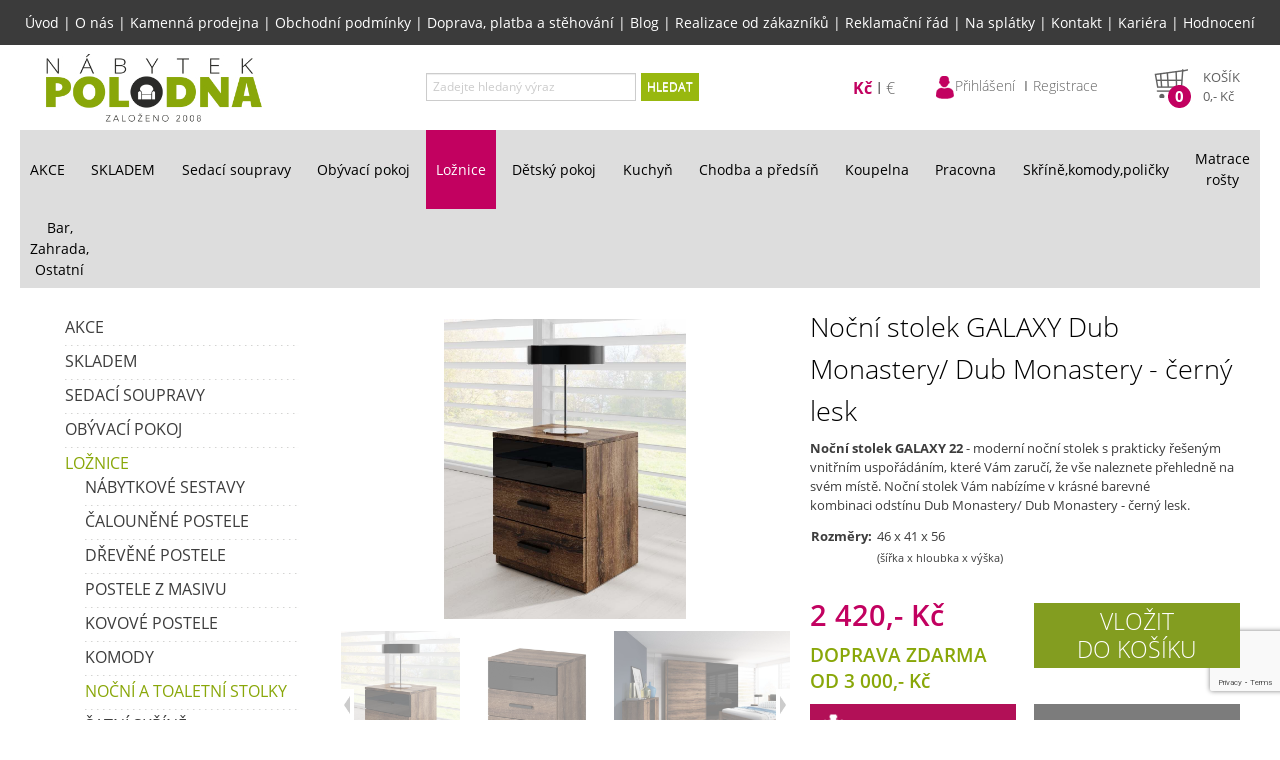

--- FILE ---
content_type: text/html; charset=UTF-8
request_url: https://www.nabytekpolodna.cz/7548-nocni-stolek-galaxy-dub-monastery-dub-monastery-cerny-lesk
body_size: 13436
content:
<!DOCTYPE html>
<html lang="cs" xml:lang="cs">
  	<head>
		<meta charset="UTF-8">
		<script type="text/javascript">
			var APPDIR = 'https://www.nabytekpolodna.cz:443/public/assets/js/';
			var BASE_URL = 'https://www.nabytekpolodna.cz:443/administrace/';
			var STRICT_BASE_URL = 'https://www.nabytekpolodna.cz:443/';
			var IMAGES = 'https://www.nabytekpolodna.cz:443/public/images/';
		</script>
		<title>Noční stolek GALAXY Dub Monastery/ Dub Monastery - černý lesk | Nábytek Polodna - Sedací soupravy a nábytek</title>
		<meta http-equiv="X-UA-Compatible" content="IE=edge,chrome=1" />
		<meta name="viewport" content="width=device-width, initial-scale=1">
		<meta name="robots" content="index,follow" />
		<meta name="googlebot" content="index,follow,noarchive" />
		<meta name="Description" content="Kvalitní nábytek za rozumnou cenu? V eshopu i v kamenné prodejně pro Vás máme sedací soupravy, skříně, komody, postele… Doprava ZDARMA." />
		<meta name="Keywords" content="nábytek Jihlava, sedačky, sedací soupravy, šatní skříň, komoda, postel, ložnice, Noční stolek GALAXY Dub Monastery/ Dub Monastery - černý lesk" />
		<meta name="Rating" content="General" />
		<meta name="Author" content="WebRex s.r.o. https://www.webrex.eu">
		<meta name="google-site-verification" content="NPgP35zAdbVur-ed17AFzl_Y2HlURare8DN1OKyEsDk">
        <meta name="facebook-domain-verification" content="3yyy0c0w6piwwghvpisy6bknb0g1cn" />

        <link href="https://www.nabytekpolodna.cz:443/public/assets/css/style.min.css?v=1764248369" rel="stylesheet">
        <script src="https://www.nabytekpolodna.cz:443/public/assets/js/app.bundle.min.js?v=1764248353" type="text/javascript"></script>

        <link rel="shortcut icon" href="https://www.nabytekpolodna.cz:443/public/assets/gfx/favicon.ico" />
        <script type="text/javascript">
			(function(i,s,o,g,r,a,m){i['GoogleAnalyticsObject']=r;i[r]=i[r]||function(){
			(i[r].q=i[r].q||[]).push(arguments)},i[r].l=1*new Date();a=s.createElement(o),
			m=s.getElementsByTagName(o)[0];a.async=1;a.src=g;m.parentNode.insertBefore(a,m)
			})(window,document,'script','//www.google-analytics.com/analytics.js' , 'ga' );

			ga('create', 'UA-49207554-1', 'auto');
			ga('send', 'pageview');
		</script>
        <!-- Google tag (gtag.js) -->
        <script async src="https://www.googletagmanager.com/gtag/js?id=G-HJMC0RPWHK"></script>
        <script>
            window.dataLayer = window.dataLayer || [];
            function gtag(){dataLayer.push(arguments);}
            gtag('js', new Date());

            gtag('config', 'G-HJMC0RPWHK', { 'allow_enhanced_conversions' : true });
        </script>
        <script type="text/javascript">
            window.dataLayer.push({
                event: 'bianoPixelPageView',
                bianoPixel: {

                }
            });
        </script>
			<!-- Seznam RTG -->
		<script type="text/javascript" src="https://c.seznam.cz/js/rc.js"></script>
		<script>
			var retargetingConf = {
				rtgId: 44172,
				itemId: "7548",
								pageType: "offerdetail",
				rtgUrl: location.protocol + '//' + location.host + location.pathname,
				consent: 0			};
			window.rc.retargetingHit(retargetingConf);
		</script>


        <script src="https://www.google.com/recaptcha/api.js?render=6LeUKG0aAAAAAG854hhV-WeCJr5sUHyGY_jknGjD" async defer></script>
        <!-- Global site tag (gtag.js) - Google Ads: 746050457 -->
        <script async defer src="https://www.googletagmanager.com/gtag/js?id=AW-746050457" type="text/javascript"></script>
        <script type="text/javascript">
            window.dataLayer = window.dataLayer || [];
            function gtag(){dataLayer.push(arguments);}
            gtag('js', new Date());

            gtag('config', 'AW-746050457', { 'allow_enhanced_conversions' : true });
        </script>
        <script type="text/javascript">
            gtag('event', 'page_view', {
                'send_to': 'AAW-746050457',
                'page_title' : 'Noční stolek GALAXY Dub Monastery/ Dub Monastery - černý lesk | Nábytek Polodna - Sedací soupravy a nábytek',
                'page_location' : 'https://www.nabytekpolodna.cz:443/7548-nocni-stolek-galaxy-dub-monastery-dub-monastery-cerny-lesk',
                ecomm_prodid : '7548',
                                ecomm_pagetype : 'product',            });
        </script>

                <meta name="p:domain_verify" content="0b5b1f4ff4045ec5152ba95a7cf142db"/>
        <!-- Pinterest Tag -->
        <script type="text/javascript">
            !function(e){if(!window.pintrk){window.pintrk = function () {
                window.pintrk.queue.push(Array.prototype.slice.call(arguments))};var
                n=window.pintrk;n.queue=[],n.version="3.0";var
                t=document.createElement("script");t.async=!0,t.src=e;var
                r=document.getElementsByTagName("script")[0];
                r.parentNode.insertBefore(t,r)}}("https://s.pinimg.com/ct/core.js");
            pintrk('load', '2614282009440');
            pintrk('page');
                    </script>
        <!-- end Pinterest Tag -->
	</head>
	<body>
        <!-- Meta Pixel Code -->
        <script type="text/javascript">
            !function(f,b,e,v,n,t,s)
            {if(f.fbq)return;n=f.fbq=function(){n.callMethod?
                n.callMethod.apply(n,arguments):n.queue.push(arguments)};
                if(!f._fbq)f._fbq=n;n.push=n;n.loaded=!0;n.version='2.0';
                n.queue=[];t=b.createElement(e);t.async=!0;
                t.src=v;s=b.getElementsByTagName(e)[0];
                s.parentNode.insertBefore(t,s)}(window,document,'script',
                'https://connect.facebook.net/en_US/fbevents.js');
            fbq('init', '1013387276837818');
            fbq('track', 'PageView');
                    </script>
		<noscript><img height="1" width="1" style="display:none"
		src="https://www.facebook.com/tr?id=1013387276837818&ev=PageView&noscript=1"
		/></noscript>
        <!-- End Meta Pixel Code -->
		<div id="hlavni1">
			<div class="menu menu-top">
				<a href="https://www.nabytekpolodna.cz:443/">Úvod</a> | <a href="https://www.nabytekpolodna.cz:443/o-nas">O nás</a> | <a href="https://www.nabytekpolodna.cz:443/kamenna-prodejna">Kamenná prodejna</a> | <a href="https://www.nabytekpolodna.cz:443/obchodni-podminky">Obchodní podmínky</a> | <a href="https://www.nabytekpolodna.cz:443/doprava-platba-stehovani">Doprava, platba a stěhování</a> | <a href="https://www.nabytekpolodna.cz:443/blog-nabytek-polodna">Blog</a> | <a href="https://www.nabytekpolodna.cz:443/realizace-zakazniku">Realizace od zákazníků</a> | <a href="https://www.nabytekpolodna.cz:443/reklamacni-rad">Reklamační řád</a> | <a href="https://www.nabytekpolodna.cz:443/na-splatky">Na splátky</a> | <a href="https://www.nabytekpolodna.cz:443/kontakt">Kontakt</a> | <a href="https://www.nabytekpolodna.cz:443/kariera">Kariéra</a> | <a href="https://www.nabytekpolodna.cz:443/hodnoceni-obchodu">Hodnocení</a>			</div>
						<div id="top">
				<a href="https://www.nabytekpolodna.cz:443" id="logo"><img src="https://www.nabytekpolodna.cz:443/public/assets/gfx/logo.png?v=2" alt="Nábytek Polodna" /></a>
				<div id="hledani">
					<form action="https://www.nabytekpolodna.cz:443/vyhledavani" method="POST">
						<div class="controls">
							<div class="input-append">
								<input type="text" class="input-large" placeholder="Zadejte hledaný výraz" id="hledany_vyraz" name="hledany_vyraz" value=""/>
								<span class="add-on" onclick="$(this).parents('form').submit();">HLEDAT</span>
							</div>
						</div>
					</form>
				</div>
				<div id="shop">
                    <div id="hamburger-top"><div></div></div>
                    <div class="currency">
                        <ul>
                            <li class="active">
                                <form action="https://www.nabytekpolodna.cz:443/index/change-currency" method="post">
                                    <input type="hidden" name="togo" value="https://www.nabytekpolodna.cz:443/7548-nocni-stolek-galaxy-dub-monastery-dub-monastery-cerny-lesk">
                                    <input type="hidden" name="currency" value="CZK">
                                    <button type="submit">Kč</button>
                                </form>
                            </li>
                            <li >
                                <form action="https://www.nabytekpolodna.cz:443/index/change-currency" method="post">
                                    <input type="hidden" name="togo" value="https://www.nabytekpolodna.cz:443/7548-nocni-stolek-galaxy-dub-monastery-dub-monastery-cerny-lesk">
                                    <input type="hidden" name="currency" value="EUR">
                                    <button type="submit">€</button>
                                </form>
                            </li>
                        </ul>
                    </div>
					<div class="user-info">						
						<ul>
													<li><a href="https://www.nabytekpolodna.cz:443/zakaznik/login">
								<img id="userInfoIcon" src="https://www.nabytekpolodna.cz:443/public/assets/gfx/user_icon.png" height="25" width="20" alt="Uživatel"><span>Přihlášení</span></a>
							</li>
							<li><a href="https://www.nabytekpolodna.cz:443/zakaznik/registrace">Registrace</a></li>
												</ul>
					</div>
					<div id="kosik" onclick="location.href='https://www.nabytekpolodna.cz:443/zakaznik/kosik'">
				<div class="basket"></div>
				<div class="price">
				<div class="pocet">0</div>
				<div class="nadpis">Košík</div>
				<div class="celkem"><span class="cena_celkem">0</span>,- Kč</div>
				</div>
			</div>				</div>
			</div>
			<div id="basket-right" onclick="location.href='https://www.nabytekpolodna.cz:443/zakaznik/kosik'">
				<div class="qt">0</div>
			</div>
			
			<div id="basket-right1" onclick="location.href='https://www.nabytekpolodna.cz:443/blog-nabytek-polodna'">
				
			</div>

            <div id="basket-right2" onclick="location.href='https://www.nabytekpolodna.cz:443/hodnoceni-obchodu'">
            </div>
			
			<div id="hamburger"><div></div></div>
			<div id="kategorie">
			<ul class="vyjizdeci"><li><a href="https://www.nabytekpolodna.cz:443/a-akce" >AKCE</a><ul class="submenu"><li><a href="https://www.nabytekpolodna.cz:443/a-akce/darkove-poukazy-1" >&nbsp;Dárkové poukazy</a></li><li><a href="https://www.nabytekpolodna.cz:443/a-akce/akcnisedacky-skladem" >&nbsp;Akční sedačky skladem</a></li><li><a href="https://www.nabytekpolodna.cz:443/a-akce/akcnisedacky" >&nbsp;Akční sedačky</a></li><li><a href="https://www.nabytekpolodna.cz:443/a-akce/nejprodavanejsisedacky" >&nbsp;Nejprodávanější sedačky</a></li></ul></li><li><a href="https://www.nabytekpolodna.cz:443/s-skladem" >SKLADEM</a></li><li><a href="https://www.nabytekpolodna.cz:443/sedacky" >Sedací soupravy <br></a><ul class="submenu special"><li><a href="https://www.nabytekpolodna.cz:443/sedacky/sedaci-soupravy" ><span class="img"><img src="https://www.nabytekpolodna.cz:443/obrazky/sedaci-soupravy.png" alt="Sedací soupravy"></span>&nbsp;Sedací soupravy</a></li><li><a href="https://www.nabytekpolodna.cz:443/sedacky/rohove-sedacky" ><span class="img"><img src="https://www.nabytekpolodna.cz:443/obrazky/rohove-sedacky.png" alt="Rohové sedačky"></span>&nbsp;Rohové sedačky</a></li><li><a href="https://www.nabytekpolodna.cz:443/sedacky/sedacky-do-u" ><span class="img"><img src="https://www.nabytekpolodna.cz:443/obrazky/sedacky-do-u.png" alt="Sedačky do U"></span>&nbsp;Sedačky do U</a></li><li><a href="https://www.nabytekpolodna.cz:443/sedacky/pohovky" ><span class="img"><img src="https://www.nabytekpolodna.cz:443/obrazky/pohovky.png" alt="Pohovky"></span>&nbsp;Pohovky</a></li><li><a href="https://www.nabytekpolodna.cz:443/sedacky/kresla" ><span class="img"><img src="https://www.nabytekpolodna.cz:443/obrazky/kresla.png" alt="Křesla"></span>&nbsp;Křesla</a></li><li><a href="https://www.nabytekpolodna.cz:443/sedacky/taburety-a-ostatni" ><span class="img"><img src="https://www.nabytekpolodna.cz:443/obrazky/taburety-a-ostatni.png" alt="Taburety a ostatní"></span>&nbsp;Taburety a ostatní</a></li><li><a href="https://www.nabytekpolodna.cz:443/sedacky/sedacky-bary-restaurace" ><span class="img"><img src="https://www.nabytekpolodna.cz:443/obrazky/sedacky-bary-restaurace.png" alt="Sedačky bary, restaurace"></span>&nbsp;Sedačky bary, restaurace</a></li><li><a href="https://www.nabytekpolodna.cz:443/sedacky/usak" ><span class="img"><img src="https://www.nabytekpolodna.cz:443/obrazky/usak.png" alt="Ušák"></span>&nbsp;Ušák</a></li><li><a href="https://www.nabytekpolodna.cz:443/sedacky/kozene-sedaci-soupravy-kresla" ><span class="img"><img src="https://www.nabytekpolodna.cz:443/obrazky/kozene-sedacky.png" alt="Kožené sedací soupravy, křesla"></span>&nbsp;Kožené sedací soupravy, křesla</a></li><li><a href="https://www.italskesedacky.eu" ><span class="img"><img src="https://www.nabytekpolodna.cz:443/obrazky/italske-sedacky.png" alt="Italské sedačky"></span>&nbsp;Italské sedačky</a></li></ul></li><li><a href="https://www.nabytekpolodna.cz:443/obyvaci-pokoj" >Obývací pokoj</a><ul class="submenu"><li><a href="https://www.nabytekpolodna.cz:443/obyvaci-pokoj/obyvaci-steny" ><span class="img"><img src="https://www.nabytekpolodna.cz:443/obrazky/obyvaci-steny.png" alt="Obývací stěny"></span>&nbsp;Obývací stěny</a></li><li><a href="https://www.nabytekpolodna.cz:443/obyvaci-pokoj/nabytkove-systemy" ><span class="img"><img src="https://www.nabytekpolodna.cz:443/obrazky/nabytkove-sestavy-obyvaci-pokoj.png" alt="Nábytkové sestavy"></span>&nbsp;Nábytkové sestavy</a></li><li><a href="https://www.nabytekpolodna.cz:443/obyvaci-pokoj/konferencni-stolky" ><span class="img"><img src="https://www.nabytekpolodna.cz:443/obrazky/konferenci_stoly.png" alt="Konferenční  stolky"></span>&nbsp;Konferenční  stolky</a></li><li><a href="https://www.nabytekpolodna.cz:443/obyvaci-pokoj/tv-stolky" ><span class="img"><img src="https://www.nabytekpolodna.cz:443/obrazky/konferencni-a-tv-stolky.png" alt="TV stolky"></span>&nbsp;TV stolky</a></li></ul></li><li class="active"><a class="active" href="https://www.nabytekpolodna.cz:443/loznice" >Ložnice</a><ul class="submenu"><li><a href="https://www.nabytekpolodna.cz:443/loznice/nabytkove-sestavy" ><span class="img"><img src="https://www.nabytekpolodna.cz:443/obrazky/nabytkove-sestavy-loznice.png" alt="Nábytkové sestavy"></span>&nbsp;Nábytkové sestavy</a></li><li><a href="https://www.nabytekpolodna.cz:443/loznice/calounene-postele" ><span class="img"><img src="https://www.nabytekpolodna.cz:443/obrazky/calounene-postele.png" alt="Čalouněné postele"></span>&nbsp;Čalouněné postele</a></li><li><a href="https://www.nabytekpolodna.cz:443/loznice/drevene-postele" ><span class="img"><img src="https://www.nabytekpolodna.cz:443/obrazky/drevene-postele.png" alt="Dřevěné postele"></span>&nbsp;Dřevěné postele</a></li><li><a href="https://www.nabytekpolodna.cz:443/loznice/postele-z-masivu" ><span class="img"><img src="https://www.nabytekpolodna.cz:443/obrazky/postele-z-masivu.png" alt="Postele z masivu"></span>&nbsp;Postele z masivu</a></li><li><a href="https://www.nabytekpolodna.cz:443/loznice/kovove-postele" ><span class="img"><img src="https://www.nabytekpolodna.cz:443/obrazky/15943637789409.png" alt="Kovové postele"></span>&nbsp;Kovové postele</a></li><li><a href="https://www.nabytekpolodna.cz:443/loznice/komody" ><span class="img"><img src="https://www.nabytekpolodna.cz:443/obrazky/komody.png" alt="Komody"></span>&nbsp;Komody</a></li><li class="active"><a class="active" href="https://www.nabytekpolodna.cz:443/loznice/nocni-a-toaletni-stolky" ><span class="img"><img src="https://www.nabytekpolodna.cz:443/obrazky/nocni-a-toaletni-stolky.png" alt="Noční a toaletní stolky"></span>&nbsp;Noční a toaletní stolky</a></li><li><a href="https://www.nabytekpolodna.cz:443/loznice/satni-skrine" ><span class="img"><img src="https://www.nabytekpolodna.cz:443/obrazky/satni-skrine.png" alt="Šatní skříně"></span>&nbsp;Šatní skříně</a></li></ul></li><li><a href="https://www.nabytekpolodna.cz:443/detsky-pokoj" >Dětský pokoj</a><ul class="submenu"><li><a href="https://www.nabytekpolodna.cz:443/detsky-pokoj/detske-pohovky" ><span class="img"><img src="https://www.nabytekpolodna.cz:443/obrazky/detske-pohovky.png" alt="Dětské pohovky"></span>&nbsp;Dětské pohovky</a></li><li><a href="https://www.nabytekpolodna.cz:443/detsky-pokoj/nabytkove-sestavy-detske" ><span class="img"><img src="https://www.nabytekpolodna.cz:443/obrazky/nabytkove-sestavy-detsky-pokoj.png" alt="Nábytkové sestavy"></span>&nbsp;Nábytkové sestavy</a></li><li><a href="https://www.nabytekpolodna.cz:443/detsky-pokoj/patrove-postele" ><span class="img"><img src="https://www.nabytekpolodna.cz:443/obrazky/patrova_postel.png" alt="Patrové postele"></span>&nbsp;Patrové postele</a></li><li><a href="https://www.nabytekpolodna.cz:443/detsky-pokoj/postele-a-postylky" ><span class="img"><img src="https://www.nabytekpolodna.cz:443/obrazky/postele-a-postylky.png" alt="Postele a postýlky"></span>&nbsp;Postele a postýlky</a></li><li><a href="https://www.nabytekpolodna.cz:443/detsky-pokoj/komody-skrinky" ><span class="img"><img src="https://www.nabytekpolodna.cz:443/obrazky/komody-skrinky.png" alt="Komody, skříňky"></span>&nbsp;Komody, skříňky</a></li><li><a href="https://www.nabytekpolodna.cz:443/detsky-pokoj/destsk-satni-skrine" ><span class="img"><img src="https://www.nabytekpolodna.cz:443/obrazky/skrine.png" alt="Šatní skříně"></span>&nbsp;Šatní skříně</a></li><li><a href="https://www.nabytekpolodna.cz:443/detsky-pokoj/detske-zidle" ><span class="img"><img src="https://www.nabytekpolodna.cz:443/obrazky/detske-zidlicky.png" alt="Dětské židle"></span>&nbsp;Dětské židle</a></li><li><a href="https://www.nabytekpolodna.cz:443/detsky-pokoj/detske-psaci-stoly-a-stolky" ><span class="img"><img src="https://www.nabytekpolodna.cz:443/obrazky/detske-psaci-stoly-stolky.png" alt="Dětské psací stoly a stolky"></span>&nbsp;Dětské psací stoly a stolky</a></li><li><a href="https://www.nabytekpolodna.cz:443/detsky-pokoj/detske-doplnky" ><span class="img"><img src="https://www.nabytekpolodna.cz:443/obrazky/doplnky.png" alt="Dětské doplňky"></span>&nbsp;Dětské doplňky</a></li></ul></li><li><a href="https://www.kuchynepolodna.cz/" >Kuchyň</a></li><li><a href="https://www.nabytekpolodna.cz:443/chodba-a-predsin" >Chodba a předsíň</a><ul class="submenu"><li><a href="https://www.nabytekpolodna.cz:443/chodba-a-predsin/predsinove-steny" ><span class="img"><img src="https://www.nabytekpolodna.cz:443/obrazky/predsinove-steny.png" alt="Předsíňové stěny"></span>&nbsp;Předsíňové stěny</a></li><li><a href="https://www.nabytekpolodna.cz:443/chodba-a-predsin/botniky-skrinky-zrcadla" ><span class="img"><img src="https://www.nabytekpolodna.cz:443/obrazky/botniky-skrinky-zrcadla.png" alt="Botníky, skříňky, zrcadla"></span>&nbsp;Botníky, skříňky, zrcadla</a></li><li><a href="https://www.nabytekpolodna.cz:443/chodba-a-predsin/vesaky" ><span class="img"><img src="https://www.nabytekpolodna.cz:443/obrazky/vesaky.png" alt="Věšáky"></span>&nbsp;Věšáky</a></li></ul></li><li><a href="https://www.nabytekpolodna.cz:443/koupelna" >Koupelna</a><ul class="submenu"><li><a href="https://www.nabytekpolodna.cz:443/koupelna/koupelnove-sestavy" ><span class="img"><img src="https://www.nabytekpolodna.cz:443/obrazky/koupelnove-sestavy.png" alt="Koupelnové sestavy"></span>&nbsp;Koupelnové sestavy</a></li><li><a href="https://www.nabytekpolodna.cz:443/koupelna/skrinky" ><span class="img"><img src="https://www.nabytekpolodna.cz:443/obrazky/skrinky.png" alt="Skříňky"></span>&nbsp;Skříňky</a></li><li><a href="https://www.nabytekpolodna.cz:443/koupelna/zrcadla" ><span class="img"><img src="https://www.nabytekpolodna.cz:443/obrazky/zrcadla.png" alt="Zrcadla"></span>&nbsp;Zrcadla</a></li><li><a href="https://www.nabytekpolodna.cz:443/koupelna/umyvadla" >&nbsp;Umyvadla</a></li></ul></li><li><a href="https://www.nabytekpolodna.cz:443/pracovna" >Pracovna</a><ul class="submenu"><li><a href="https://www.nabytekpolodna.cz:443/pracovna/nabytkove-systemy-pracovna" ><span class="img"><img src="https://www.nabytekpolodna.cz:443/obrazky/nabytkove-sestavy-pracovny.png" alt="Nábytkové systémy"></span>&nbsp;Nábytkové systémy</a></li><li><a href="https://www.nabytekpolodna.cz:443/pracovna/sedacky-do-pracovny" ><span class="img"><img src="https://www.nabytekpolodna.cz:443/obrazky/sedacky-do-pracovny.png" alt="Sedačky do pracovny"></span>&nbsp;Sedačky do pracovny</a></li><li><a href="https://www.nabytekpolodna.cz:443/pracovna/pocitacove-stoly" ><span class="img"><img src="https://www.nabytekpolodna.cz:443/obrazky/pocitacove-stoly.png" alt="Počítačové stoly"></span>&nbsp;Počítačové stoly</a></li><li><a href="https://www.nabytekpolodna.cz:443/pracovna/pracovni-stoly" ><span class="img"><img src="https://www.nabytekpolodna.cz:443/obrazky/pracovni-stoly.png" alt="Pracovní stoly"></span>&nbsp;Pracovní stoly</a></li><li><a href="https://www.nabytekpolodna.cz:443/pracovna/regaly-skrine-a-skrinky" ><span class="img"><img src="https://www.nabytekpolodna.cz:443/obrazky/regaly-skrine-skrinky.png" alt="Regály, skříně a skříňky"></span>&nbsp;Regály, skříně a skříňky</a></li><li><a href="https://www.nabytekpolodna.cz:443/pracovna/kancelarske-zidle" ><span class="img"><img src="https://www.nabytekpolodna.cz:443/obrazky/kancelarske-zidle.png" alt="Kancelářské židle"></span>&nbsp;Kancelářské židle</a></li></ul></li><li><a href="https://www.nabytekpolodna.cz:443/skrine-komody-policky" >Skříně,komody,poličky</a><ul class="submenu"><li><a href="https://www.nabytekpolodna.cz:443/skrine-komody-policky/skrine-regaly-vitriny" ><span class="img"><img src="https://www.nabytekpolodna.cz:443/obrazky/skrine-regaly-vitriny.png" alt="Skříně, regály, vitríny"></span>&nbsp;Skříně, regály, vitríny</a></li><li><a href="https://www.nabytekpolodna.cz:443/skrine-komody-policky/policky-zavesne-skrinky" ><span class="img"><img src="https://www.nabytekpolodna.cz:443/obrazky/policky-zavesne-skrinky.png" alt="Poličky, závěsné skříňky"></span>&nbsp;Poličky, závěsné skříňky</a></li><li><a href="https://www.nabytekpolodna.cz:443/skrine-komody-policky/komody-truhly" ><span class="img"><img src="https://www.nabytekpolodna.cz:443/obrazky/komody-truhly.png" alt="Komody, truhly"></span>&nbsp;Komody, truhly</a></li></ul></li><li><a href="https://www.nabytekpolodna.cz:443/matrace-a-rosty" >Matrace <br> rošty</a><ul class="submenu"><li><a href="https://www.nabytekpolodna.cz:443/matrace-a-rosty/matrace" ><span class="img"><img src="https://www.nabytekpolodna.cz:443/obrazky/matrace.png" alt="MATRACE"></span>&nbsp;MATRACE</a></li><li><a href="https://www.nabytekpolodna.cz:443/matrace-a-rosty/rosty" ><span class="img"><img src="https://www.nabytekpolodna.cz:443/obrazky/rosty.png" alt="ROŠTY"></span>&nbsp;ROŠTY</a></li></ul></li><li><a href="https://www.nabytekpolodna.cz:443/bar-zahrada-ostatni" >Bar,<br> Zahrada,<br> Ostatní</a><ul class="submenu"><li><a href="https://www.nabytekpolodna.cz:443/bar-zahrada-ostatni/zahrada-volny-cas" ><span class="img"><img src="https://www.nabytekpolodna.cz:443/obrazky/zahrada-volny-cas.png" alt="Zahrada, volný čas"></span>&nbsp;Zahrada, volný čas</a></li><li><a href="https://www.nabytekpolodna.cz:443/bar-zahrada-ostatni/kresla-relaxacni-houpaci" ><span class="img"><img src="https://www.nabytekpolodna.cz:443/obrazky/kresla.png" alt="Křesla relaxační,houpací"></span>&nbsp;Křesla relaxační,houpací</a></li><li><a href="https://www.nabytekpolodna.cz:443/bar-zahrada-ostatni/bar" ><span class="img"><img src="https://www.nabytekpolodna.cz:443/obrazky/bar.png" alt="Bar"></span>&nbsp;Bar</a></li></ul></li></ul>			</div>
			<div style="clear: both;"></div>
			<br />
            <div class="content-wrapper">
                <div class="banner-left">
                                    </div>
            
                <div id="content">
                    <div id="leva">
                    <ul><li><a href="https://www.nabytekpolodna.cz:443/a-akce">AKCE</a></li><li><a href="https://www.nabytekpolodna.cz:443/s-skladem">SKLADEM</a></li><li><a href="https://www.nabytekpolodna.cz:443/sedacky">Sedací soupravy  </a></li><li><a href="https://www.nabytekpolodna.cz:443/obyvaci-pokoj">Obývací pokoj</a></li><li class="active"><a class="active" href="https://www.nabytekpolodna.cz:443/loznice">Ložnice</a><ul><li><a href="https://www.nabytekpolodna.cz:443/loznice/nabytkove-sestavy">Nábytkové sestavy</a></li><li><a href="https://www.nabytekpolodna.cz:443/loznice/calounene-postele">Čalouněné postele</a></li><li><a href="https://www.nabytekpolodna.cz:443/loznice/drevene-postele">Dřevěné postele</a></li><li><a href="https://www.nabytekpolodna.cz:443/loznice/postele-z-masivu">Postele z masivu</a></li><li><a href="https://www.nabytekpolodna.cz:443/loznice/kovove-postele">Kovové postele</a></li><li><a href="https://www.nabytekpolodna.cz:443/loznice/komody">Komody</a></li><li class="active"><a class="active" href="https://www.nabytekpolodna.cz:443/loznice/nocni-a-toaletni-stolky">Noční a toaletní stolky</a></li><li><a href="https://www.nabytekpolodna.cz:443/loznice/satni-skrine">Šatní skříně</a></li></ul></li><li><a href="https://www.nabytekpolodna.cz:443/detsky-pokoj">Dětský pokoj</a></li><li><a href="https://www.nabytekpolodna.cz:443/kuchyn">Kuchyň</a></li><li><a href="https://www.nabytekpolodna.cz:443/chodba-a-predsin">Chodba a předsíň</a></li><li><a href="https://www.nabytekpolodna.cz:443/koupelna">Koupelna</a></li><li><a href="https://www.nabytekpolodna.cz:443/pracovna">Pracovna</a></li><li><a href="https://www.nabytekpolodna.cz:443/skrine-komody-policky">Skříně,komody,poličky</a></li><li><a href="https://www.nabytekpolodna.cz:443/matrace-a-rosty">Matrace   rošty</a></li><li><a href="https://www.nabytekpolodna.cz:443/bar-zahrada-ostatni">Bar,  Zahrada,  Ostatní</a></li></ul>                    </div>
                    <div id="main_content" class="podstranka">
                    <script type="text/javascript">
$(document).ready(function() {
	$('#informace_k_produktu a:first').tab('show');
});
</script>
<!-- Pinterest Tag -->
<script type="text/javascript">
    pintrk('track', 'pagevisit', {product_id: 'nocni-stolek-galaxy-dub-monastery-dub-monastery-cerny-lesk'});
</script>
<!-- end Pinterest Tag -->
<script type="text/javascript">
    var perexGA = `Noční stolek GALAXY 22 - moderní noční stolek s prakticky řešeným vnitřním uspořádáním, které Vám zaručí, že vše naleznete přehledně na svém místě. Noční stolek Vám nabízíme v krásné barevné kombinaci odstínu Dub Monastery/ Dub Monastery - černý lesk.`;
    gtag('event', 'view_item', {
        'value': '2420',
        'items': [{
            'id': 'nocni-stolek-galaxy-dub-monastery-dub-monastery-cerny-lesk',
            'title': 'Noční stolek GALAXY Dub Monastery/ Dub Monastery - černý lesk',
            'description': perexGA,
            'link': 'https://www.nabytekpolodna.cz:443/7548-nocni-stolek-galaxy-dub-monastery-dub-monastery-cerny-lesk',
            'image_link': "https://www.nabytekpolodna.cz:443/public/images/eshop/m_88ec8b6d2352e6235018ddb774280cb1.jpg",
            'availability':  'in_stock' ,
            'price': '2420',
                        'google_business_vertical': 'retail',
        }]
    });
</script>
<script type="text/javascript">
    window.dataLayer.push({
        event: 'bianoPixelProductView',
        bianoPixel: {
            id: 'nocni-stolek-galaxy-dub-monastery-dub-monastery-cerny-lesk'
        }
    });
</script>
<style type="text/css">
#informace_k_produktu li a {
	font-size: 10pt;
    font-weight: bold;
    margin-right: 0px;
	border-radius: 0px;
	color: #555555;
}

#informace_k_produktu li.active a {
	background: none;
	background-color: #f1f1f1;
	border: 1px solid #f1f1f1;
	font-weight: bold
}

#informace_k_produktu li:not(.active) a:hover {
    border: 1px solid #f1f1f1;
}

#informace_k_produktu {
	border-bottom: 0px solid #f1f1f1;
}

.tab-pane{
	padding: 20px;
	background-color: #f1f1f1;
}
</style>

<div class="detail_zbozi">
				<div class="obrazek full"><div class="oznaceni"></div><div style="clear: both;"></div>
        <link rel="stylesheet" href="https://www.nabytekpolodna.cz:443/public/assets/css/image-slideshow.min.css" type="text/css">

		<style type="text/css">
        #slideshow{
			width: 450px;	/* Total width of slideshow */
		}
        #previewPanel{
            /* CSS HACK */
			width: 462px;	/* IE 5.x */
			width/* */:/**/450px;	/* Other browsers */
			width: /**/450px;

			/* CSS HACK */
			height: 312px;	/* IE 5.x */
			height/* */:/**/300px;	/* Other browsers */
			height: /**/300px;
		}
		#previewPanel a {
			margin: 0 auto;
		}
		#previewPanel img{
			line-height:300px;
		}
		#galleryContainer{
			height:152px;	/* Height of the images + 2 */
			/* CSS HACK */
			height: 152px;	/* IE 5.x - Added 2 pixels for border left and right */
			height/* */:/**/152px;	/* Other browsers */
			height: /**/152px;
		}
		#theImages{
			height:152px;
		}
		</style>

        <script type="text/javascript" src="https://www.nabytekpolodna.cz:443/public/assets/js/image-slideshow.js?v=1713865102"></script>
		<script>
			$(document).ready(function() {
				$(document).on("click", "#mainImage", function(e) {
					e.preventDefault();
					var options = {index: $(this).data("index"), event: e, hidePageScrollbars: false};
					var links = document.getElementById("links").getElementsByTagName("a");
					blueimp.Gallery(links, options);
				});
			});
		</script>

        <div id="slideshow">
			<div id="previewPanel"><a id="mainImage" href="https://www.nabytekpolodna.cz:443/public/images/eshop/88ec8b6d2352e6235018ddb774280cb1.jpg?v=1647529751" data-gallery="" data-index="0"><img src="https://www.nabytekpolodna.cz:443/public/images/eshop/88ec8b6d2352e6235018ddb774280cb1.jpg?v=1647529751" style="max-width: 450px; max-height: 300px;" alt="Noční stolek GALAXY Dub Monastery/ Dub Monastery - černý lesk" /></a>
                <div id="blueimp-gallery" class="blueimp-gallery blueimp-gallery-controls">
				    <div class="slides"></div>
				    <h3 class="title"></h3>
				    <a class="prev">‹</a>
				    <a class="next">›</a>
				    <a class="close">×</a>
				    <a class="play-pause"></a>
				    <ol class="indicator"></ol>
				</div>
				<span id="waitMessage">Načítání obrázku. Čekejte prosím</span>
			</div><div id="galleryContainer">
				<div id="arrow_left"><img src="https://www.nabytekpolodna.cz:443/public/assets/css/images/arrow_left.gif" alt="Předchozí" height="30"></div>
				<div id="arrow_right"><img src="https://www.nabytekpolodna.cz:443/public/assets/css/images/arrow_right.gif" alt="Další" height="30"></div>
				<div id="theImages">
					<div id="theImagesObal" style="float: left; position: relative;"><a href="javascript:;" data-index="0" onclick="showPreview('https://www.nabytekpolodna.cz:443/public/images/eshop/88ec8b6d2352e6235018ddb774280cb1.jpg?v=1647529751','0');return false"><img src="https://www.nabytekpolodna.cz:443/public/images/eshop/88ec8b6d2352e6235018ddb774280cb1.jpg?v=1647529751" height="150" alt="Noční stolek GALAXY Dub Monastery/ Dub Monastery - černý lesk"></a><a href="javascript:;" data-index="1" onclick="showPreview('https://www.nabytekpolodna.cz:443/public/images/eshop/568e17eba0c1c5dedbb22f339743b04e.jpg?v=1647529755','1');return false"><img src="https://www.nabytekpolodna.cz:443/public/images/eshop/568e17eba0c1c5dedbb22f339743b04e.jpg?v=1647529755" height="150" alt="Noční stolek GALAXY Dub Monastery/ Dub Monastery - černý lesk"></a><a href="javascript:;" data-index="2" onclick="showPreview('https://www.nabytekpolodna.cz:443/public/images/eshop/cb5bde30e4a0faee29475a6a5f381a34.jpg?v=1647529635','2');return false"><img src="https://www.nabytekpolodna.cz:443/public/images/eshop/cb5bde30e4a0faee29475a6a5f381a34.jpg?v=1647529635" height="150" alt="Noční stolek GALAXY Dub Monastery/ Dub Monastery - černý lesk"></a><a href="javascript:;" data-index="3" onclick="showPreview('https://www.nabytekpolodna.cz:443/public/images/eshop/565ab378fc8f4fe21130383e5d944257.jpg?v=1647529637','3');return false"><img src="https://www.nabytekpolodna.cz:443/public/images/eshop/565ab378fc8f4fe21130383e5d944257.jpg?v=1647529637" height="150" alt="Noční stolek GALAXY Dub Monastery/ Dub Monastery - černý lesk"></a><a href="javascript:;" data-index="4" onclick="showPreview('https://www.nabytekpolodna.cz:443/public/images/eshop/5e840d2a4653c90bb05ec544a955af55.png?v=1647530744','4');return false"><img src="https://www.nabytekpolodna.cz:443/public/images/eshop/5e840d2a4653c90bb05ec544a955af55.png?v=1647530744" height="150" alt="Noční stolek GALAXY Dub Monastery/ Dub Monastery - černý lesk"></a><div id="slideEnd"></div>
                    </div>
				</div>
			</div>	</div>
		<div id="links" style="display: none;"><a href="https://www.nabytekpolodna.cz:443//public/images/eshop/88ec8b6d2352e6235018ddb774280cb1.jpg?v=1647529751" data-gallery="" data-index="0"><img src="https://www.nabytekpolodna.cz:443/public/images/eshop/88ec8b6d2352e6235018ddb774280cb1.jpg?v=1647529751" alt="Noční stolek GALAXY Dub Monastery/ Dub Monastery - černý lesk" /></a><a href="https://www.nabytekpolodna.cz:443//public/images/eshop/568e17eba0c1c5dedbb22f339743b04e.jpg?v=1647529755" data-gallery="" data-index="1"><img src="https://www.nabytekpolodna.cz:443/public/images/eshop/568e17eba0c1c5dedbb22f339743b04e.jpg?v=1647529755" alt="Noční stolek GALAXY Dub Monastery/ Dub Monastery - černý lesk" /></a><a href="https://www.nabytekpolodna.cz:443//public/images/eshop/cb5bde30e4a0faee29475a6a5f381a34.jpg?v=1647529635" data-gallery="" data-index="2"><img src="https://www.nabytekpolodna.cz:443/public/images/eshop/cb5bde30e4a0faee29475a6a5f381a34.jpg?v=1647529635" alt="Noční stolek GALAXY Dub Monastery/ Dub Monastery - černý lesk" /></a><a href="https://www.nabytekpolodna.cz:443//public/images/eshop/565ab378fc8f4fe21130383e5d944257.jpg?v=1647529637" data-gallery="" data-index="3"><img src="https://www.nabytekpolodna.cz:443/public/images/eshop/565ab378fc8f4fe21130383e5d944257.jpg?v=1647529637" alt="Noční stolek GALAXY Dub Monastery/ Dub Monastery - černý lesk" /></a><a href="https://www.nabytekpolodna.cz:443//public/images/eshop/5e840d2a4653c90bb05ec544a955af55.png?v=1647530744" data-gallery="" data-index="4"><img src="https://www.nabytekpolodna.cz:443/public/images/eshop/5e840d2a4653c90bb05ec544a955af55.png?v=1647530744" alt="Noční stolek GALAXY Dub Monastery/ Dub Monastery - černý lesk" /></a></div><div class="clear"></div><div style="text-align: center; font-size: 12px; font-weight: 300; margin: 5px 0;">Jedná se o ilustrační foto</div></div>
				<div class="obsah">
					<h1>Noční stolek GALAXY Dub Monastery/ Dub Monastery - černý lesk</h1><div class="clear"></div><script type="text/javascript">var latka = ""; var drevo = "";</script><div class="varianty">
						<script type="text/javascript">
							var latkaV = "";
							var drevoV = "";
							function zobrazModal(e) {
								$(".modal-body").css({ "max-height" : $(window).height() - 212, "overflow-y" : "auto" });
								latkaV = $(e).val();
								$("#modal" + $(e).val()).modal("toggle");
							}
							function zobrazModalD(e) {
								$(".modal-body").css({ "max-height" : $(window).height() - 212, "overflow-y" : "auto" });
								drevoV = $(e).val();
								$("#modal" + $(e).val()).modal("toggle");
							}
							function vyberLatku() {
								var check = false;
								var id = 0;
								var elements = document.getElementsByName("samplerVar");
								for(var i=0; i<elements.length; i++) {
									if (elements[i].checked)
									{
										check = true;
										id = i;
									}
								}
								if (check)
								{
									$("#modal" + latkaV).modal("toggle");
									latka = elements[id].value;
									nactiNovouCenu();
								}
								else
									alert("Nejprve vyberte vzor!");
							}
							function vyberDrevo() {
								var check = false;
								var id = 0;
								var elements = document.getElementsByName("samplerVard");
								for(var i=0; i<elements.length; i++) {
									if (elements[i].checked)
									{
										check = true;
										id = i;
									}
								}
								if (check)
								{
									$("#modal" + drevoV).modal("toggle");
									drevo = elements[id].value;
									nactiNovouCenu();
								}
								else
									alert("Nejprve vyberte barvu dřeva!");
							}
							function nactiNovouCenu(){
								var output = "";
								$("select").not("#s_vzornik,#d_vzornik").each(function() {
									var select = $(this);
									if(select.val()>0) {
										if(output!="") output = output+","+select.val();
										else output = select.val();
									}
								});

								$.get(STRICT_BASE_URL+"ajaxweb/get-new-cena/", { id_produktu: "nocni-stolek-galaxy-dub-monastery-dub-monastery-cerny-lesk", output: output, latka: latka, drevo: drevo }, function(data) {})
								.done(function(data) {
									var ret = $.parseJSON(data);
									$(".cena span#sDPH").html(ret["cena"]);
									if(ret["cena_bezna"] != 0)
										$(".puvodni span#sDPH").html(ret["cena_bezna"]);
									$("#varianty_produktu").val(output);
									$("#hc_price").val(ret["surova_cena"]);
									//$("#eshopCenaKomplet").val(ret["surova_cena"]);
									//$("#eshopVlastnosti").val(ret["vlastnosti"]);
									if(ret["surova_cena"]>2999)
										$("#homecredit").css("display","block");
									else
										$("#homecredit").css("display","none");
								});
							}
							$(document).ready(function(){
								$("input[name=samplerVar]").click(function() {
									var elements = document.getElementsByName("samplerVar");
									for(var i=0; i<elements.length; i++) {
										elements[i].checked = false;
									}
									this.checked = true;
									/*latka = $(this).val();
									nactiNovouCenu();*/
								});
								$("input[name=samplerVard]").click(function() {
									var elements = document.getElementsByName("samplerVard");
									for(var i=0; i<elements.length; i++) {
										elements[i].checked = false;
									}
									this.checked = true;
								});
							})
						</script>
					<input type="hidden" id="varianty_produktu" name="varianty_produktu" value=""></div><div class="clear"></div><p><strong>Noční stolek GALAXY 22</strong>&nbsp;- moderní noční stolek&nbsp;s&nbsp;prakticky řešeným vnitřním uspořádáním, které Vám zaručí, že vše&nbsp;naleznete přehledně na svém místě. Noční stolek Vám&nbsp;nabízíme v krásné&nbsp;barevné kombinaci&nbsp;odstínu Dub Monastery/ Dub Monastery - černý&nbsp;lesk.</p>

					<table border="0">
						<tr>
							<td><b>Rozměry:&nbsp;</b></td>
							<td>46 x 41 x 56</td>
						</tr>
						<tr>
							<td></td>
							<td><small>(šířka x hloubka x výška)</small></td>
						</tr>
					</table><div class="clear" style="height: 20px;"><br /></div>
					<div class="cena"><span class="sDPH" id="sDPH">2 420,- Kč</span></div><div class="kosik" id="nocni-stolek-galaxy-dub-monastery-dub-monastery-cerny-lesk">Vložit<br>do košíku</div><div class="doprava_zdarma" style="font-size: 14pt;">DOPRAVA ZDARMA<br>OD 3 000,- Kč</div><div class="clear"></div><div class="info"><div class="sklad">Dostupnost 3 až 6 týdnů</div>
				<div class="dotaz" data-toggle="modal" data-target="#dotaz"></div>
				<!-- Modal -->
				<div id="dotaz" class="modal fade" role="dialog">
					<div class="modal-dialog modal-sm">
						<!-- Modal content-->
						<div class="modal-content">
							<script type="text/javascript">
							    $(function() {
                                    let url = document.location.toString();
                                    if (url.match('#')) {
                                        let el = $('.nav-tabs a[href="#' + url.split('#')[1] + '"]');
                                        el.tab('show');
                                        el.get(0).scrollIntoView();
                                    }
							    });
							   
								function sendDotaz() {
									grecaptcha.ready(function() {
                                        grecaptcha.execute("6LeUKG0aAAAAAG854hhV-WeCJr5sUHyGY_jknGjD", {action: 'question'}).then(function(token) {
                                            $("#formDotaz").prepend("<input type=\"hidden\" name=\"token\" value=\"" + token + "\">");
                                            $("#formDotaz").prepend("<input type=\"hidden\" name=\"action\" value=\"question\">");
                                            $.ajax({
                                                type: "POST",
                                                url: $("#formDotaz").attr("action"),
                                                data: $("#formDotaz").serialize(),
                                                success: function(data) {
                                                    if (data) {
                                                        fbq('track', 'Contact');
														$("#formDotaz .modal-body").html('<div style="text-align:center; font-size:22px">Dotaz byl odeslán<br><i class="fa fa-check text-success" style="font-size:32px"></i></div>');
														$("#formDotaz .modal-footer .btn-primary").remove();
                                                    } else {
														$("#dotaz-error-msg").html('<div class="text-danger">Dotaz se nepodařilo odeslat. Vyplňte prosím všechna pole a&nbsp;zkotrolujte jejich obsah.</div>');
                                                    }
                                                },
												error: function() {
													$("#dotaz-error-msg").html('<div class="text-danger">Dotaz se nepodařilo odeslat. Zkontrolujte připojení a&nbsp;opakujte odeslání.</div>');
												}
                                            });
                                        });
                                    });
									return false;
								}
							</script>
							<form id="formDotaz" action="https://www.nabytekpolodna.cz:443/ajaxweb/product-dotaz" method="post">
								<div class="modal-header">
									<button type="button" class="close" data-dismiss="modal">&times;</button>
									<h4 class="modal-title">Noční stolek GALAXY Dub Monastery/ Dub Monastery - černý lesk</h4>
								</div>
								<div class="modal-body">
									<input type="hidden" name="id_produktu" value="7548">
									<div class="form-group">
										<input type="text" class="form-control" id="username" name="username" placeholder="Vaše jméno" required>
									</div>
									<div class="form-group">
										<input type="text" class="form-control" id="company" name="company" placeholder="Město" required>
									</div>
									<div class="form-group">
										<input type="text" class="form-control" id="phone" name="phone" placeholder="Telefon" required>
									</div>
									<div class="form-group">
										<input type="email" class="form-control" id="email" name="email" placeholder="Zadejte E-mail" required>
									</div>
									<div class="form-group">
										<textarea rows="5" style="width: 100%; resize: none;" placeholder="Váš dotaz" name="dotaz" required></textarea>
									</div>
									<div id="dotaz-error-msg"></div>
								</div>
								<div class="modal-footer">
									<button type="button" class="btn btn-primary" onclick="sendDotaz();">Odeslat</button>
									<button type="button" class="btn btn-default" data-dismiss="modal">Zavřít</button>
								</div>
							</form>
						</div>
					</div>
				</div>
				<div class="clear" style="height:15px;"><br /></div></div>
			<div id="hc-calc-container">
               <div id="hc-calc-modal" class="hc-modal" role="dialog" style="display: none">
                  <div class="hc-modal__dialog">
                     <div class="hc-modal__content">
                        <div id="hc-modal-header" class="hc-modal__header">
                           <a id="hc-close-button" href="JavaScript:void(0);" class="hc-modal__close" onclick="document.getElementById('hc-calc-modal').style.display = 'none'"></a>
                           <div class="hc-modal__logo">
                              <img src="https://www.nabytekpolodna.cz:443/public/hc-calc/img/logo.svg" alt="logo" />
                           </div>
                           <div class="hc-modal__title">NÁKUP NA SPLÁTKY</div>
                        </div>
                        <div id="hc-calculator-wrapper" class="hc-modal__body"></div>
                     </div>
                  </div>
               </div>
            </div>
            
            <link rel="stylesheet" href="https://www.nabytekpolodna.cz:443/public/hc-calc/style/style.css">
					<div id="homecredit" >
					    <input type="hidden" id="hc_price" value="2420">
						<script type="text/javascript">
						    $(document).on("click", "#hc-calc-show", function(e) {
						        e.preventDefault();
						        showCalc();
						    });
							function showCalc(){
								var productSetCode = "HCONL1072";
                                var price = $("#hc_price").val() * 100;
                                var downPayment = 0;
                                var dataCalculatorBaseUrl = "https://kalkulacka.homecredit.cz/";
                                var apiKey = "VY2vksIwZEhwL0TTFTbo";
                                var fixDownPayment = false;
                                var win = window.open(dataCalculatorBaseUrl + "?productSetCode=" + productSetCode + "&price=" + price + "&downPayment=0&apiKey=" + apiKey + "&fixDownPayment=false", "_blank");
                                win.focus();
                                //showHcCalc(productSetCode, price, downPayment, fixDownPayment, dataCalculatorBaseUrl, apiKey, processCalcResult, "https://www.nabytekpolodna.cz:443");
							}
							function processCalcResult(calcResult) {

                            }
						</script>
						<a id="hc-calc-show" href="#">
						<img alt="homecredit calc" src="https://www.nabytekpolodna.cz:443/public/images/hc_calc.png?v=1509021011" style="float: left;">
						</a>
					</div>
					<script src="https://www.nabytekpolodna.cz:443/public/hc-calc/js/resize.js"></script>
                    <script src="https://www.nabytekpolodna.cz:443/public/hc-calc/js/appLoader.js"></script>
					<div class="clear"></div>
					<div class="vyrobce">
						<p><br><strong>Výrobce: </strong>Helvetia</p>
					</div>
					<div id="fb-root"></div>
					<script>(function(d, s, id) {
					var js, fjs = d.getElementsByTagName(s)[0];
					if (d.getElementById(id)) return;
					js = d.createElement(s); js.id = id;
					js.src = "//connect.facebook.net/cs_CZ/sdk.js#xfbml=1&version=v2.8";
					fjs.parentNode.insertBefore(js, fjs);
					}(document, 'script', 'facebook-jssdk'));</script>
					<div class="fb-like" data-href="https://www.nabytekpolodna.cz:443/nocni-stolek-galaxy-dub-monastery-dub-monastery-cerny-lesk" data-layout="button" data-action="like" data-size="small" data-show-faces="false" data-share="true"></div>
				</div><br /><div class="clear"></div><ul id="informace_k_produktu" class="nav nav-tabs">
					<li><a href="#tabs-1" data-toggle="tab">Popis</a></li><li><a href="#tabs-2" data-toggle="tab">Související produkty</a></li></ul>
				<div id="informace_k_produktuContent" class="tab-content">
					<div class="tab-pane" id="tabs-1">
						<p><strong><u>Noční stolek GALAXY 22</u></strong></p>

<p>Moderní noční stolek&nbsp;s&nbsp;prakticky řešeným vnitřním uspořádáním ve formě šuplíků Vám poskytne dostatek místa pro uschování všech drobností a doplňků.&nbsp;</p>

<p>Kvalitní lamino, z kterého je stolek&nbsp;vyroben&nbsp;zaručuje pevnost a stabilitu, a oceníte ho i pro jeho barevnou stálost a nenáročnost na povrchovou údržbu.&nbsp;</p>

<p>&nbsp;</p>

<p><strong>Rozměr nočního stolku&nbsp;: 24ZBEA22</strong></p>

<p><b>šířka - 46</b>&nbsp;cm</p>

<p><strong>výška -</strong>&nbsp;56&nbsp;cm</p>

<p><strong>hloubka -</strong>&nbsp;41&nbsp;cm</p>

<p>&nbsp;</p>

<p><strong>Barevné provedení:</strong></p>

<p>Dub Monastery/ Dub Monastery - černý lesk -&nbsp;<strong>24ZBEA</strong></p>

<p>&nbsp;</p>

<p><strong>Materiál:</strong></p>

<p><span -webkit-text-stroke-width:="" font-size:="" font-style:="" font-variant:="" font-weight:="" letter-spacing:="" orphans:="" style="display: inline !important; float: none; background-color: rgb(255, 255, 255); color: rgb(51, 51, 51); font-family: sans-serif,Arial,Verdana," text-align:="" text-decoration:="" text-indent:="" text-transform:="" trebuchet="" white-space:="" word-spacing:="">laminovaná dřevotříska LTD o síle 16 mm s ABS hranou 0,6 mm</span></p>

<p>&nbsp;</p>

<p>Noční stolek je dodáván&nbsp;v demontu.</p>

<p>Pro bližší informace volejte 602 696 574 nebo pište <a href="mailto:prodejna@nabytekpolodna.cz">prodejna@nabytekpolodna.cz</a></p>

<p><strong>DOPRAVA ZDARMA</strong></p>

					</div><div class="tab-pane" id="tabs-2">
						<div class="zbozi_vse"><style>#main_content .zbozi {margin-left: 4px; margin-right: 4px;}</style><div class="zbozi">
							<div class="obrazek full"><div class="oznaceni"></div><a href="https://www.nabytekpolodna.cz:443/7550-galaxy-loznice-dub-monastery-cerny-lesk"><img src="https://www.nabytekpolodna.cz:443/public/images/eshop/m_cb5bde30e4a0faee29475a6a5f381a34.jpg?v=1647529636" alt="GALAXY ložnice - Dub Monastery/ černý lesk"></a></div>

							<div class="popis">
					<div class="nazev"><a href="https://www.nabytekpolodna.cz:443/7550-galaxy-loznice-dub-monastery-cerny-lesk">GALAXY ložnice - Dub Monastery/ černý lesk</a></div>
					<div class="cena"><span class="sDPH">32 770,- Kč</span></div><div class="detail">
							<a href="https://www.nabytekpolodna.cz:443/7550-galaxy-loznice-dub-monastery-cerny-lesk"></a>
							</div>
					</div>
				</div><style>#main_content .zbozi {margin-left: 4px; margin-right: 4px;}</style><div class="zbozi">
							<div class="obrazek full"><div class="oznaceni"></div><a href="https://www.nabytekpolodna.cz:443/7549-komoda-galaxy-dub-monastery-dub-monastery-cerny-lesk"><img src="https://www.nabytekpolodna.cz:443/public/images/eshop/m_53dcfaf336ec55b73eb2d567d8b239d3.jpg?v=1647529640" alt="Komoda GALAXY Dub Monastery - Dub Monastery - černý lesk"></a></div>

							<div class="popis">
					<div class="nazev"><a href="https://www.nabytekpolodna.cz:443/7549-komoda-galaxy-dub-monastery-dub-monastery-cerny-lesk">Komoda GALAXY Dub Monastery - Dub Monastery - černý lesk</a></div><div class="rozmery">Rozměry: 132 x 38 x 93<br><small>(šířka x hloubka x výška)</small></div>
					<div class="cena"><span class="sDPH">4 720,- Kč</span></div><div class="detail">
							<a href="https://www.nabytekpolodna.cz:443/7549-komoda-galaxy-dub-monastery-dub-monastery-cerny-lesk"></a>
							</div>
					</div>
				</div><style>#main_content .zbozi {margin-left: 4px; margin-right: 4px;}</style><div class="zbozi">
							<div class="obrazek full"><div class="oznaceni"></div><a href="https://www.nabytekpolodna.cz:443/7548-nocni-stolek-galaxy-dub-monastery-dub-monastery-cerny-lesk"><img src="https://www.nabytekpolodna.cz:443/public/images/eshop/m_88ec8b6d2352e6235018ddb774280cb1.jpg?v=1647529752" alt="Noční stolek GALAXY Dub Monastery/ Dub Monastery - černý lesk"></a></div>

							<div class="popis">
					<div class="nazev"><a href="https://www.nabytekpolodna.cz:443/7548-nocni-stolek-galaxy-dub-monastery-dub-monastery-cerny-lesk">Noční stolek GALAXY Dub Monastery/ Dub Monastery - černý lesk</a></div><div class="rozmery">Rozměry: 46 x 41 x 56<br><small>(šířka x hloubka x výška)</small></div>
					<div class="cena"><span class="sDPH">2 420,- Kč</span></div><div class="detail">
							<a href="https://www.nabytekpolodna.cz:443/7548-nocni-stolek-galaxy-dub-monastery-dub-monastery-cerny-lesk"></a>
							</div>
					</div>
				</div><style>#main_content .zbozi {margin-left: 4px; margin-right: 4px;}</style><div class="zbozi">
							<div class="obrazek full"><div class="oznaceni"></div><a href="https://www.nabytekpolodna.cz:443/7547-postel-galaxy-dub-monastery-dub-monastery-cerny-lesk"><img src="https://www.nabytekpolodna.cz:443/public/images/eshop/m_be1c0528976d19c04e15126332b6481d.jpg?v=1647529751" alt="Postel GALAXY Dub Monastery/ Dub Monastery - černý lesk"></a></div>

							<div class="popis">
					<div class="nazev"><a href="https://www.nabytekpolodna.cz:443/7547-postel-galaxy-dub-monastery-dub-monastery-cerny-lesk">Postel GALAXY Dub Monastery/ Dub Monastery - černý lesk</a></div><div class="rozmery">Rozměry: 146/166/186 x 205 x 101<br><small>(šířka x hloubka x výška)</small></div>
					<div class="cena"><span class="sDPH">9 450,- Kč</span></div><div class="detail">
							<a href="https://www.nabytekpolodna.cz:443/7547-postel-galaxy-dub-monastery-dub-monastery-cerny-lesk"></a>
							</div>
					</div>
				</div><style>#main_content .zbozi {margin-left: 4px; margin-right: 4px;}</style><div class="zbozi">
							<div class="obrazek full"><div class="oznaceni"></div><a href="https://www.nabytekpolodna.cz:443/7689-satni-skrin-galaxy-dub-beaufort"><img src="https://www.nabytekpolodna.cz:443/public/images/eshop/m_b770349443be9e168ac3b25a7e4b99ea.jpg?v=1565624845" alt="Šatní skříň GALAXY Dub Beaufort"></a></div>

							<div class="popis">
					<div class="nazev"><a href="https://www.nabytekpolodna.cz:443/7689-satni-skrin-galaxy-dub-beaufort">Šatní skříň GALAXY Dub Beaufort</a></div><div class="rozmery">Rozměry: 200 x 61 x 210<br><small>(šířka x hloubka x výška)</small></div>
					<div class="cena"><span class="sDPH">11 460,- Kč</span></div><div class="detail">
							<a href="https://www.nabytekpolodna.cz:443/7689-satni-skrin-galaxy-dub-beaufort"></a>
							</div>
					</div>
				</div><style>#main_content .zbozi {margin-left: 4px; margin-right: 4px;}</style><div class="zbozi">
							<div class="obrazek full"><div class="oznaceni"></div><a href="https://www.nabytekpolodna.cz:443/7544-satni-skrin-galaxy-dub-monastery-dub-monastery-cerny-lesk"><img src="https://www.nabytekpolodna.cz:443/public/images/eshop/m_abdc55ac8c5e9aa3fa78d4968d5ffd69.jpg?v=1647529754" alt="Šatní skříň GALAXY Dub Monastery/ Dub Monastery - černý lesk"></a></div>

							<div class="popis">
					<div class="nazev"><a href="https://www.nabytekpolodna.cz:443/7544-satni-skrin-galaxy-dub-monastery-dub-monastery-cerny-lesk">Šatní skříň GALAXY Dub Monastery/ Dub Monastery - černý lesk</a></div><div class="rozmery">Rozměry: 200 x 61 x 210<br><small>(šířka x hloubka x výška)</small></div>
					<div class="cena"><span class="sDPH">14 330,- Kč</span></div><div class="detail">
							<a href="https://www.nabytekpolodna.cz:443/7544-satni-skrin-galaxy-dub-monastery-dub-monastery-cerny-lesk"></a>
							</div>
					</div>
				</div><div class="clear"></div></div><div class="clear"></div>
					</div></div></div><div id="related-products">
                        <div class="title">Související zboží</div>
                        <div class="zbozi_vse"><style>#main_content .zbozi {margin-left: 4px; margin-right: 4px;}</style><div class="zbozi">
							<div class="obrazek full"><div class="oznaceni"></div><a href="https://www.nabytekpolodna.cz:443/7550-galaxy-loznice-dub-monastery-cerny-lesk"><img src="https://www.nabytekpolodna.cz:443/public/images/eshop/m_cb5bde30e4a0faee29475a6a5f381a34.jpg?v=1647529636" alt="GALAXY ložnice - Dub Monastery/ černý lesk"></a></div>

							<div class="popis">
					<div class="nazev"><a href="https://www.nabytekpolodna.cz:443/7550-galaxy-loznice-dub-monastery-cerny-lesk">GALAXY ložnice - Dub Monastery/ černý lesk</a></div>
					<div class="cena"><span class="sDPH">32 770,- Kč</span></div><div class="detail">
							<a href="https://www.nabytekpolodna.cz:443/7550-galaxy-loznice-dub-monastery-cerny-lesk"></a>
							</div>
					</div>
				</div><style>#main_content .zbozi {margin-left: 4px; margin-right: 4px;}</style><div class="zbozi">
							<div class="obrazek full"><div class="oznaceni"></div><a href="https://www.nabytekpolodna.cz:443/7549-komoda-galaxy-dub-monastery-dub-monastery-cerny-lesk"><img src="https://www.nabytekpolodna.cz:443/public/images/eshop/m_53dcfaf336ec55b73eb2d567d8b239d3.jpg?v=1647529640" alt="Komoda GALAXY Dub Monastery - Dub Monastery - černý lesk"></a></div>

							<div class="popis">
					<div class="nazev"><a href="https://www.nabytekpolodna.cz:443/7549-komoda-galaxy-dub-monastery-dub-monastery-cerny-lesk">Komoda GALAXY Dub Monastery - Dub Monastery - černý lesk</a></div><div class="rozmery">Rozměry: 132 x 38 x 93<br><small>(šířka x hloubka x výška)</small></div>
					<div class="cena"><span class="sDPH">4 720,- Kč</span></div><div class="detail">
							<a href="https://www.nabytekpolodna.cz:443/7549-komoda-galaxy-dub-monastery-dub-monastery-cerny-lesk"></a>
							</div>
					</div>
				</div><style>#main_content .zbozi {margin-left: 4px; margin-right: 4px;}</style><div class="zbozi">
							<div class="obrazek full"><div class="oznaceni"></div><a href="https://www.nabytekpolodna.cz:443/7548-nocni-stolek-galaxy-dub-monastery-dub-monastery-cerny-lesk"><img src="https://www.nabytekpolodna.cz:443/public/images/eshop/m_88ec8b6d2352e6235018ddb774280cb1.jpg?v=1647529752" alt="Noční stolek GALAXY Dub Monastery/ Dub Monastery - černý lesk"></a></div>

							<div class="popis">
					<div class="nazev"><a href="https://www.nabytekpolodna.cz:443/7548-nocni-stolek-galaxy-dub-monastery-dub-monastery-cerny-lesk">Noční stolek GALAXY Dub Monastery/ Dub Monastery - černý lesk</a></div><div class="rozmery">Rozměry: 46 x 41 x 56<br><small>(šířka x hloubka x výška)</small></div>
					<div class="cena"><span class="sDPH">2 420,- Kč</span></div><div class="detail">
							<a href="https://www.nabytekpolodna.cz:443/7548-nocni-stolek-galaxy-dub-monastery-dub-monastery-cerny-lesk"></a>
							</div>
					</div>
				</div><style>#main_content .zbozi {margin-left: 4px; margin-right: 4px;}</style><div class="zbozi">
							<div class="obrazek full"><div class="oznaceni"></div><a href="https://www.nabytekpolodna.cz:443/7547-postel-galaxy-dub-monastery-dub-monastery-cerny-lesk"><img src="https://www.nabytekpolodna.cz:443/public/images/eshop/m_be1c0528976d19c04e15126332b6481d.jpg?v=1647529751" alt="Postel GALAXY Dub Monastery/ Dub Monastery - černý lesk"></a></div>

							<div class="popis">
					<div class="nazev"><a href="https://www.nabytekpolodna.cz:443/7547-postel-galaxy-dub-monastery-dub-monastery-cerny-lesk">Postel GALAXY Dub Monastery/ Dub Monastery - černý lesk</a></div><div class="rozmery">Rozměry: 146/166/186 x 205 x 101<br><small>(šířka x hloubka x výška)</small></div>
					<div class="cena"><span class="sDPH">9 450,- Kč</span></div><div class="detail">
							<a href="https://www.nabytekpolodna.cz:443/7547-postel-galaxy-dub-monastery-dub-monastery-cerny-lesk"></a>
							</div>
					</div>
				</div><style>#main_content .zbozi {margin-left: 4px; margin-right: 4px;}</style><div class="zbozi">
							<div class="obrazek full"><div class="oznaceni"></div><a href="https://www.nabytekpolodna.cz:443/7689-satni-skrin-galaxy-dub-beaufort"><img src="https://www.nabytekpolodna.cz:443/public/images/eshop/m_b770349443be9e168ac3b25a7e4b99ea.jpg?v=1565624845" alt="Šatní skříň GALAXY Dub Beaufort"></a></div>

							<div class="popis">
					<div class="nazev"><a href="https://www.nabytekpolodna.cz:443/7689-satni-skrin-galaxy-dub-beaufort">Šatní skříň GALAXY Dub Beaufort</a></div><div class="rozmery">Rozměry: 200 x 61 x 210<br><small>(šířka x hloubka x výška)</small></div>
					<div class="cena"><span class="sDPH">11 460,- Kč</span></div><div class="detail">
							<a href="https://www.nabytekpolodna.cz:443/7689-satni-skrin-galaxy-dub-beaufort"></a>
							</div>
					</div>
				</div><style>#main_content .zbozi {margin-left: 4px; margin-right: 4px;}</style><div class="zbozi">
							<div class="obrazek full"><div class="oznaceni"></div><a href="https://www.nabytekpolodna.cz:443/7544-satni-skrin-galaxy-dub-monastery-dub-monastery-cerny-lesk"><img src="https://www.nabytekpolodna.cz:443/public/images/eshop/m_abdc55ac8c5e9aa3fa78d4968d5ffd69.jpg?v=1647529754" alt="Šatní skříň GALAXY Dub Monastery/ Dub Monastery - černý lesk"></a></div>

							<div class="popis">
					<div class="nazev"><a href="https://www.nabytekpolodna.cz:443/7544-satni-skrin-galaxy-dub-monastery-dub-monastery-cerny-lesk">Šatní skříň GALAXY Dub Monastery/ Dub Monastery - černý lesk</a></div><div class="rozmery">Rozměry: 200 x 61 x 210<br><small>(šířka x hloubka x výška)</small></div>
					<div class="cena"><span class="sDPH">14 330,- Kč</span></div><div class="detail">
							<a href="https://www.nabytekpolodna.cz:443/7544-satni-skrin-galaxy-dub-monastery-dub-monastery-cerny-lesk"></a>
							</div>
					</div>
				</div><div class="clear"></div></div><div class="clear"></div>
                    </div>                        <div class="clear"></div>
                    </div>
                </div>
                <div class="banner-right">
                    
                </div>
            </div>   
                
			<div id="zapati3">
				<div class="zapati_obsah">
		
					<div class="text">
						<div class="cislo">1</div>
						<div class="popis">rychlé dodací lhůty</div>
					</div>
				
					<div class="text">
						<div class="cislo">2</div>
						<div class="popis">stabilně nízké ceny</div>
					</div>
				
					<div class="text">
						<div class="cislo">3</div>
						<div class="popis">zboží je možné platit dobírkou</div>
					</div>
				
					<div class="text">
						<div class="cislo">4</div>
						<div class="popis">profesionální tým lidí, kterým záleží na spokojenosti zákazníka</div>
					</div>
				
					<div class="text">
						<div class="cislo">5</div>
						<div class="popis">doprava zdarma po celé ČR a části SR na celý sortiment</div>
					</div>
				
					<div class="text">
						<div class="cislo">6</div>
						<div class="popis">případné reklamace řešíme</div>
					</div>
				
					<div class="text">
						<div class="cislo">7</div>
						<div class="popis">systém věrnostních bodů</div>
					</div>
									 <div class="clear"></div>
				</div>
			</div>
			<div id="zapati">
				<div class="zapati_obsah">
					<div class="left">
						<span>Kamenná prodejna</span><br />
						Havlíčkova 58<br />
						Jihlava<br /><br />
						<a href="kamenna-prodejna" class="mapa">MAPA - jak k nám</a>
					</div>
					<div class="right">
						<span>OTEVŘENO</span>
						<table border="0" align="center">
							<tr><td>Po-pá&nbsp;&nbsp;</td><td>9,00 - 17,00</td></tr>
							<tr><td>Sobota&nbsp;&nbsp;</td><td>9,00 - 12,00</td></tr>
						</table>
					</div>
					<a href="kamenna-prodejna"><img data-src="https://www.nabytekpolodna.cz:443/public/assets/gfx/foto_dole_2.jpg" alt="Nábytek Polodna" class="image lazy"/></a>
				</div>
			</div>
			<div class="menu menu-bott">
				<a href="https://www.nabytekpolodna.cz:443/">Úvod</a> | <a href="https://www.nabytekpolodna.cz:443/o-nas">O nás</a> | <a href="https://www.nabytekpolodna.cz:443/kamenna-prodejna">Kamenná prodejna</a> | <a href="https://www.nabytekpolodna.cz:443/obchodni-podminky">Obchodní podmínky</a> | <a href="https://www.nabytekpolodna.cz:443/doprava-platba-stehovani">Doprava, platba a stěhování</a> | <a href="https://www.nabytekpolodna.cz:443/blog-nabytek-polodna">Blog</a> | <a href="https://www.nabytekpolodna.cz:443/realizace-zakazniku">Realizace od zákazníků</a> | <a href="https://www.nabytekpolodna.cz:443/reklamacni-rad">Reklamační řád</a> | <a href="https://www.nabytekpolodna.cz:443/na-splatky">Na splátky</a> | <a href="https://www.nabytekpolodna.cz:443/kontakt">Kontakt</a> | <a href="https://www.nabytekpolodna.cz:443/kariera">Kariéra</a> | <a href="https://www.nabytekpolodna.cz:443/hodnoceni-obchodu">Hodnocení</a>			</div>
			<div id="zapati1">
				<div class="zapati_obsah">
					<div class="text_vpravo">
						<div id="newsletter">
							<span class="text">Mám zájem o zasílání novinek:</span>
							<form method="POST" id="formNovinky" onsubmit="prihlasitDoNewsletteru($(this)); return false;">
								<div class="input-append">
									<input type="email" placeholder="zadejte Váš email" name="novinky" required>
									<button type="submit" class="add-on"><i class="fa fa-check fa-2x"></i></button>
								</div>
							</form>
						</div>
						<a href="http://www.kuchynepolodna.cz" target="_blank"><img data-src="https://www.nabytekpolodna.cz:443/public/assets/gfx/kuchynepolodna.png" alt="Kuchyně Polodna" class="lazy"/></a>
						<div style="height: 5px;"></div>
						<a href="https://www.italskesedacky.eu" target="_blank"><img data-src="https://www.nabytekpolodna.cz:443/public/assets/gfx/italskesedacky.png" alt="Italské sedačky" class="lazy"></a>
					</div>
					<div class="text_vlevo">
						<div class="text_prodejna">
							PRODEJNA<br />
							Havlíčkova 58<br />
							58601 Jihlava<br />
							email: <a href="mailto:prodejna@nabytekpolodna.cz">prodejna@nabytekpolodna.cz</a><br /><br />
							<img data-src="https://www.nabytekpolodna.cz:443/public/assets/gfx/loga/spolehliva-firma.png" alt="spolehlivá firma" class="lazy">
                            <br><br>
                            <img data-src="https://www.nabytekpolodna.cz:443/public/assets/gfx/gdpr.png" alt="GDPR" width="50" height="50" class="lazy">
						</div>
						<div class="text_content">
							<div class="text_obchodni">
								Obchodní oddělení<br />
								mobil: +420 602 696 574<br />
								email: <a href="mailto:info@nabytekpolodna.cz">info@nabytekpolodna.cz</a>
							</div>
							<div class="text_marketing">
								Marketingové a reklamační odddělení<br />
								mobil: +420 602 696 574<br />
								email: <a href="mailto:info@nabytekpolodna.cz">info@nabytekpolodna.cz</a>
							</div>
							<div class="text_copyright">
								<div class="cara"></div>
								<a class="facebook" href="https://www.facebook.com/nabytekpolodna.cz"  title="Facebook.com" target="_blank"><img data-src="https://www.nabytekpolodna.cz:443/public/assets/gfx/facebook.png" alt="facebook" class="lazy" /></a>
								<div id="copyright">&copy; 2026 <a href="https://www.webrex.eu" target="_blank">edited by n.e.s.p.i.</a></div>
							</div>
						</div>
					</div>
					<div class="clear"></div>
				</div>
			</div>
			<div id="zapati2">
				<div class="zapati_obsah">
					<div class="loga_vlevo">
						<a href="http://www.kusprace.cz" target="_blank"><img data-src="https://www.nabytekpolodna.cz:443/public/assets/gfx/loga/kusprace.png" alt="" class="lazy" /></a>
						<a href="http://www.barevnysvetcz.cz/" target="_blank"><img data-src="https://www.nabytekpolodna.cz:443/public/assets/gfx/loga/barevnysvet.png" alt="" class="lazy" /></a>
						<a href="http://www.homecredit.cz/vop" target="_blank"><img data-src="https://www.nabytekpolodna.cz:443/public/assets/gfx/loga/HC.jpg" alt="" height="109" class="lazy"></a>
					</div>
					<div class="loga_vpravo">
						<a href="http://www.toplist.cz" style="position: relative; top: 7px;" target="_blank"><img  data-src="https://www.nabytekpolodna.cz:443/public/assets/gfx/loga/toplist.png" alt="" class="lazy"/></a>
						<a href="http://www.iobchody.com/" target="_blank"><img data-src="https://www.nabytekpolodna.cz:443/public/assets/gfx/loga/katalog_obchodu.gif" alt="" class="lazy"/></a>
						<a href="http://www.bezvaportal.cz/" target="_blank"><img data-src="https://www.nabytekpolodna.cz:443/public/assets/gfx/loga/bezva_portal.png" alt="" class="lazy"/></a>
						<a href="http://www.i-shopy.cz/" target="_blank"><img  data-src="https://www.nabytekpolodna.cz:443/public/assets/gfx/loga/i-shopy.png" alt="" class="lazy"/></a>
						<a href="http://www.websurf.cz/?ref=110686" target="_blank">Zvýšení návštěvnosti</a>
						<a href="http://www.dymky-doutniky-vino.cz/" target="_blank">Doutníky</a>
					</div>
					<div class="clear"></div>
				</div>
                <div class="zapati_obsah">
                    <a href="https://www.comgate.cz/" target="_blank"><img data-src="https://www.nabytekpolodna.cz:443/public/assets/gfx/loga/comgate-logo.png" alt="Platební brána ComGate" height="50" class="lazy"></a>
                    <img data-src="https://www.nabytekpolodna.cz:443/public/assets/gfx/loga/MainVisaBlack.png" alt="VISA" height="75" class="lazy">
                    <img data-src="https://www.nabytekpolodna.cz:443/public/assets/gfx/loga/mastercard2.png" alt="Mastercard" height="100" class="lazy">
                    <div class="clear"></div>
                </div>
			</div>
		</div>
        <!-- PREDBANNER -->
                <!-- PREDBANNER END -->
	</body>
</html>

--- FILE ---
content_type: text/html; charset=utf-8
request_url: https://www.google.com/recaptcha/api2/anchor?ar=1&k=6LeUKG0aAAAAAG854hhV-WeCJr5sUHyGY_jknGjD&co=aHR0cHM6Ly93d3cubmFieXRla3BvbG9kbmEuY3o6NDQz&hl=en&v=PoyoqOPhxBO7pBk68S4YbpHZ&size=invisible&anchor-ms=20000&execute-ms=30000&cb=x8vg956pasn9
body_size: 48596
content:
<!DOCTYPE HTML><html dir="ltr" lang="en"><head><meta http-equiv="Content-Type" content="text/html; charset=UTF-8">
<meta http-equiv="X-UA-Compatible" content="IE=edge">
<title>reCAPTCHA</title>
<style type="text/css">
/* cyrillic-ext */
@font-face {
  font-family: 'Roboto';
  font-style: normal;
  font-weight: 400;
  font-stretch: 100%;
  src: url(//fonts.gstatic.com/s/roboto/v48/KFO7CnqEu92Fr1ME7kSn66aGLdTylUAMa3GUBHMdazTgWw.woff2) format('woff2');
  unicode-range: U+0460-052F, U+1C80-1C8A, U+20B4, U+2DE0-2DFF, U+A640-A69F, U+FE2E-FE2F;
}
/* cyrillic */
@font-face {
  font-family: 'Roboto';
  font-style: normal;
  font-weight: 400;
  font-stretch: 100%;
  src: url(//fonts.gstatic.com/s/roboto/v48/KFO7CnqEu92Fr1ME7kSn66aGLdTylUAMa3iUBHMdazTgWw.woff2) format('woff2');
  unicode-range: U+0301, U+0400-045F, U+0490-0491, U+04B0-04B1, U+2116;
}
/* greek-ext */
@font-face {
  font-family: 'Roboto';
  font-style: normal;
  font-weight: 400;
  font-stretch: 100%;
  src: url(//fonts.gstatic.com/s/roboto/v48/KFO7CnqEu92Fr1ME7kSn66aGLdTylUAMa3CUBHMdazTgWw.woff2) format('woff2');
  unicode-range: U+1F00-1FFF;
}
/* greek */
@font-face {
  font-family: 'Roboto';
  font-style: normal;
  font-weight: 400;
  font-stretch: 100%;
  src: url(//fonts.gstatic.com/s/roboto/v48/KFO7CnqEu92Fr1ME7kSn66aGLdTylUAMa3-UBHMdazTgWw.woff2) format('woff2');
  unicode-range: U+0370-0377, U+037A-037F, U+0384-038A, U+038C, U+038E-03A1, U+03A3-03FF;
}
/* math */
@font-face {
  font-family: 'Roboto';
  font-style: normal;
  font-weight: 400;
  font-stretch: 100%;
  src: url(//fonts.gstatic.com/s/roboto/v48/KFO7CnqEu92Fr1ME7kSn66aGLdTylUAMawCUBHMdazTgWw.woff2) format('woff2');
  unicode-range: U+0302-0303, U+0305, U+0307-0308, U+0310, U+0312, U+0315, U+031A, U+0326-0327, U+032C, U+032F-0330, U+0332-0333, U+0338, U+033A, U+0346, U+034D, U+0391-03A1, U+03A3-03A9, U+03B1-03C9, U+03D1, U+03D5-03D6, U+03F0-03F1, U+03F4-03F5, U+2016-2017, U+2034-2038, U+203C, U+2040, U+2043, U+2047, U+2050, U+2057, U+205F, U+2070-2071, U+2074-208E, U+2090-209C, U+20D0-20DC, U+20E1, U+20E5-20EF, U+2100-2112, U+2114-2115, U+2117-2121, U+2123-214F, U+2190, U+2192, U+2194-21AE, U+21B0-21E5, U+21F1-21F2, U+21F4-2211, U+2213-2214, U+2216-22FF, U+2308-230B, U+2310, U+2319, U+231C-2321, U+2336-237A, U+237C, U+2395, U+239B-23B7, U+23D0, U+23DC-23E1, U+2474-2475, U+25AF, U+25B3, U+25B7, U+25BD, U+25C1, U+25CA, U+25CC, U+25FB, U+266D-266F, U+27C0-27FF, U+2900-2AFF, U+2B0E-2B11, U+2B30-2B4C, U+2BFE, U+3030, U+FF5B, U+FF5D, U+1D400-1D7FF, U+1EE00-1EEFF;
}
/* symbols */
@font-face {
  font-family: 'Roboto';
  font-style: normal;
  font-weight: 400;
  font-stretch: 100%;
  src: url(//fonts.gstatic.com/s/roboto/v48/KFO7CnqEu92Fr1ME7kSn66aGLdTylUAMaxKUBHMdazTgWw.woff2) format('woff2');
  unicode-range: U+0001-000C, U+000E-001F, U+007F-009F, U+20DD-20E0, U+20E2-20E4, U+2150-218F, U+2190, U+2192, U+2194-2199, U+21AF, U+21E6-21F0, U+21F3, U+2218-2219, U+2299, U+22C4-22C6, U+2300-243F, U+2440-244A, U+2460-24FF, U+25A0-27BF, U+2800-28FF, U+2921-2922, U+2981, U+29BF, U+29EB, U+2B00-2BFF, U+4DC0-4DFF, U+FFF9-FFFB, U+10140-1018E, U+10190-1019C, U+101A0, U+101D0-101FD, U+102E0-102FB, U+10E60-10E7E, U+1D2C0-1D2D3, U+1D2E0-1D37F, U+1F000-1F0FF, U+1F100-1F1AD, U+1F1E6-1F1FF, U+1F30D-1F30F, U+1F315, U+1F31C, U+1F31E, U+1F320-1F32C, U+1F336, U+1F378, U+1F37D, U+1F382, U+1F393-1F39F, U+1F3A7-1F3A8, U+1F3AC-1F3AF, U+1F3C2, U+1F3C4-1F3C6, U+1F3CA-1F3CE, U+1F3D4-1F3E0, U+1F3ED, U+1F3F1-1F3F3, U+1F3F5-1F3F7, U+1F408, U+1F415, U+1F41F, U+1F426, U+1F43F, U+1F441-1F442, U+1F444, U+1F446-1F449, U+1F44C-1F44E, U+1F453, U+1F46A, U+1F47D, U+1F4A3, U+1F4B0, U+1F4B3, U+1F4B9, U+1F4BB, U+1F4BF, U+1F4C8-1F4CB, U+1F4D6, U+1F4DA, U+1F4DF, U+1F4E3-1F4E6, U+1F4EA-1F4ED, U+1F4F7, U+1F4F9-1F4FB, U+1F4FD-1F4FE, U+1F503, U+1F507-1F50B, U+1F50D, U+1F512-1F513, U+1F53E-1F54A, U+1F54F-1F5FA, U+1F610, U+1F650-1F67F, U+1F687, U+1F68D, U+1F691, U+1F694, U+1F698, U+1F6AD, U+1F6B2, U+1F6B9-1F6BA, U+1F6BC, U+1F6C6-1F6CF, U+1F6D3-1F6D7, U+1F6E0-1F6EA, U+1F6F0-1F6F3, U+1F6F7-1F6FC, U+1F700-1F7FF, U+1F800-1F80B, U+1F810-1F847, U+1F850-1F859, U+1F860-1F887, U+1F890-1F8AD, U+1F8B0-1F8BB, U+1F8C0-1F8C1, U+1F900-1F90B, U+1F93B, U+1F946, U+1F984, U+1F996, U+1F9E9, U+1FA00-1FA6F, U+1FA70-1FA7C, U+1FA80-1FA89, U+1FA8F-1FAC6, U+1FACE-1FADC, U+1FADF-1FAE9, U+1FAF0-1FAF8, U+1FB00-1FBFF;
}
/* vietnamese */
@font-face {
  font-family: 'Roboto';
  font-style: normal;
  font-weight: 400;
  font-stretch: 100%;
  src: url(//fonts.gstatic.com/s/roboto/v48/KFO7CnqEu92Fr1ME7kSn66aGLdTylUAMa3OUBHMdazTgWw.woff2) format('woff2');
  unicode-range: U+0102-0103, U+0110-0111, U+0128-0129, U+0168-0169, U+01A0-01A1, U+01AF-01B0, U+0300-0301, U+0303-0304, U+0308-0309, U+0323, U+0329, U+1EA0-1EF9, U+20AB;
}
/* latin-ext */
@font-face {
  font-family: 'Roboto';
  font-style: normal;
  font-weight: 400;
  font-stretch: 100%;
  src: url(//fonts.gstatic.com/s/roboto/v48/KFO7CnqEu92Fr1ME7kSn66aGLdTylUAMa3KUBHMdazTgWw.woff2) format('woff2');
  unicode-range: U+0100-02BA, U+02BD-02C5, U+02C7-02CC, U+02CE-02D7, U+02DD-02FF, U+0304, U+0308, U+0329, U+1D00-1DBF, U+1E00-1E9F, U+1EF2-1EFF, U+2020, U+20A0-20AB, U+20AD-20C0, U+2113, U+2C60-2C7F, U+A720-A7FF;
}
/* latin */
@font-face {
  font-family: 'Roboto';
  font-style: normal;
  font-weight: 400;
  font-stretch: 100%;
  src: url(//fonts.gstatic.com/s/roboto/v48/KFO7CnqEu92Fr1ME7kSn66aGLdTylUAMa3yUBHMdazQ.woff2) format('woff2');
  unicode-range: U+0000-00FF, U+0131, U+0152-0153, U+02BB-02BC, U+02C6, U+02DA, U+02DC, U+0304, U+0308, U+0329, U+2000-206F, U+20AC, U+2122, U+2191, U+2193, U+2212, U+2215, U+FEFF, U+FFFD;
}
/* cyrillic-ext */
@font-face {
  font-family: 'Roboto';
  font-style: normal;
  font-weight: 500;
  font-stretch: 100%;
  src: url(//fonts.gstatic.com/s/roboto/v48/KFO7CnqEu92Fr1ME7kSn66aGLdTylUAMa3GUBHMdazTgWw.woff2) format('woff2');
  unicode-range: U+0460-052F, U+1C80-1C8A, U+20B4, U+2DE0-2DFF, U+A640-A69F, U+FE2E-FE2F;
}
/* cyrillic */
@font-face {
  font-family: 'Roboto';
  font-style: normal;
  font-weight: 500;
  font-stretch: 100%;
  src: url(//fonts.gstatic.com/s/roboto/v48/KFO7CnqEu92Fr1ME7kSn66aGLdTylUAMa3iUBHMdazTgWw.woff2) format('woff2');
  unicode-range: U+0301, U+0400-045F, U+0490-0491, U+04B0-04B1, U+2116;
}
/* greek-ext */
@font-face {
  font-family: 'Roboto';
  font-style: normal;
  font-weight: 500;
  font-stretch: 100%;
  src: url(//fonts.gstatic.com/s/roboto/v48/KFO7CnqEu92Fr1ME7kSn66aGLdTylUAMa3CUBHMdazTgWw.woff2) format('woff2');
  unicode-range: U+1F00-1FFF;
}
/* greek */
@font-face {
  font-family: 'Roboto';
  font-style: normal;
  font-weight: 500;
  font-stretch: 100%;
  src: url(//fonts.gstatic.com/s/roboto/v48/KFO7CnqEu92Fr1ME7kSn66aGLdTylUAMa3-UBHMdazTgWw.woff2) format('woff2');
  unicode-range: U+0370-0377, U+037A-037F, U+0384-038A, U+038C, U+038E-03A1, U+03A3-03FF;
}
/* math */
@font-face {
  font-family: 'Roboto';
  font-style: normal;
  font-weight: 500;
  font-stretch: 100%;
  src: url(//fonts.gstatic.com/s/roboto/v48/KFO7CnqEu92Fr1ME7kSn66aGLdTylUAMawCUBHMdazTgWw.woff2) format('woff2');
  unicode-range: U+0302-0303, U+0305, U+0307-0308, U+0310, U+0312, U+0315, U+031A, U+0326-0327, U+032C, U+032F-0330, U+0332-0333, U+0338, U+033A, U+0346, U+034D, U+0391-03A1, U+03A3-03A9, U+03B1-03C9, U+03D1, U+03D5-03D6, U+03F0-03F1, U+03F4-03F5, U+2016-2017, U+2034-2038, U+203C, U+2040, U+2043, U+2047, U+2050, U+2057, U+205F, U+2070-2071, U+2074-208E, U+2090-209C, U+20D0-20DC, U+20E1, U+20E5-20EF, U+2100-2112, U+2114-2115, U+2117-2121, U+2123-214F, U+2190, U+2192, U+2194-21AE, U+21B0-21E5, U+21F1-21F2, U+21F4-2211, U+2213-2214, U+2216-22FF, U+2308-230B, U+2310, U+2319, U+231C-2321, U+2336-237A, U+237C, U+2395, U+239B-23B7, U+23D0, U+23DC-23E1, U+2474-2475, U+25AF, U+25B3, U+25B7, U+25BD, U+25C1, U+25CA, U+25CC, U+25FB, U+266D-266F, U+27C0-27FF, U+2900-2AFF, U+2B0E-2B11, U+2B30-2B4C, U+2BFE, U+3030, U+FF5B, U+FF5D, U+1D400-1D7FF, U+1EE00-1EEFF;
}
/* symbols */
@font-face {
  font-family: 'Roboto';
  font-style: normal;
  font-weight: 500;
  font-stretch: 100%;
  src: url(//fonts.gstatic.com/s/roboto/v48/KFO7CnqEu92Fr1ME7kSn66aGLdTylUAMaxKUBHMdazTgWw.woff2) format('woff2');
  unicode-range: U+0001-000C, U+000E-001F, U+007F-009F, U+20DD-20E0, U+20E2-20E4, U+2150-218F, U+2190, U+2192, U+2194-2199, U+21AF, U+21E6-21F0, U+21F3, U+2218-2219, U+2299, U+22C4-22C6, U+2300-243F, U+2440-244A, U+2460-24FF, U+25A0-27BF, U+2800-28FF, U+2921-2922, U+2981, U+29BF, U+29EB, U+2B00-2BFF, U+4DC0-4DFF, U+FFF9-FFFB, U+10140-1018E, U+10190-1019C, U+101A0, U+101D0-101FD, U+102E0-102FB, U+10E60-10E7E, U+1D2C0-1D2D3, U+1D2E0-1D37F, U+1F000-1F0FF, U+1F100-1F1AD, U+1F1E6-1F1FF, U+1F30D-1F30F, U+1F315, U+1F31C, U+1F31E, U+1F320-1F32C, U+1F336, U+1F378, U+1F37D, U+1F382, U+1F393-1F39F, U+1F3A7-1F3A8, U+1F3AC-1F3AF, U+1F3C2, U+1F3C4-1F3C6, U+1F3CA-1F3CE, U+1F3D4-1F3E0, U+1F3ED, U+1F3F1-1F3F3, U+1F3F5-1F3F7, U+1F408, U+1F415, U+1F41F, U+1F426, U+1F43F, U+1F441-1F442, U+1F444, U+1F446-1F449, U+1F44C-1F44E, U+1F453, U+1F46A, U+1F47D, U+1F4A3, U+1F4B0, U+1F4B3, U+1F4B9, U+1F4BB, U+1F4BF, U+1F4C8-1F4CB, U+1F4D6, U+1F4DA, U+1F4DF, U+1F4E3-1F4E6, U+1F4EA-1F4ED, U+1F4F7, U+1F4F9-1F4FB, U+1F4FD-1F4FE, U+1F503, U+1F507-1F50B, U+1F50D, U+1F512-1F513, U+1F53E-1F54A, U+1F54F-1F5FA, U+1F610, U+1F650-1F67F, U+1F687, U+1F68D, U+1F691, U+1F694, U+1F698, U+1F6AD, U+1F6B2, U+1F6B9-1F6BA, U+1F6BC, U+1F6C6-1F6CF, U+1F6D3-1F6D7, U+1F6E0-1F6EA, U+1F6F0-1F6F3, U+1F6F7-1F6FC, U+1F700-1F7FF, U+1F800-1F80B, U+1F810-1F847, U+1F850-1F859, U+1F860-1F887, U+1F890-1F8AD, U+1F8B0-1F8BB, U+1F8C0-1F8C1, U+1F900-1F90B, U+1F93B, U+1F946, U+1F984, U+1F996, U+1F9E9, U+1FA00-1FA6F, U+1FA70-1FA7C, U+1FA80-1FA89, U+1FA8F-1FAC6, U+1FACE-1FADC, U+1FADF-1FAE9, U+1FAF0-1FAF8, U+1FB00-1FBFF;
}
/* vietnamese */
@font-face {
  font-family: 'Roboto';
  font-style: normal;
  font-weight: 500;
  font-stretch: 100%;
  src: url(//fonts.gstatic.com/s/roboto/v48/KFO7CnqEu92Fr1ME7kSn66aGLdTylUAMa3OUBHMdazTgWw.woff2) format('woff2');
  unicode-range: U+0102-0103, U+0110-0111, U+0128-0129, U+0168-0169, U+01A0-01A1, U+01AF-01B0, U+0300-0301, U+0303-0304, U+0308-0309, U+0323, U+0329, U+1EA0-1EF9, U+20AB;
}
/* latin-ext */
@font-face {
  font-family: 'Roboto';
  font-style: normal;
  font-weight: 500;
  font-stretch: 100%;
  src: url(//fonts.gstatic.com/s/roboto/v48/KFO7CnqEu92Fr1ME7kSn66aGLdTylUAMa3KUBHMdazTgWw.woff2) format('woff2');
  unicode-range: U+0100-02BA, U+02BD-02C5, U+02C7-02CC, U+02CE-02D7, U+02DD-02FF, U+0304, U+0308, U+0329, U+1D00-1DBF, U+1E00-1E9F, U+1EF2-1EFF, U+2020, U+20A0-20AB, U+20AD-20C0, U+2113, U+2C60-2C7F, U+A720-A7FF;
}
/* latin */
@font-face {
  font-family: 'Roboto';
  font-style: normal;
  font-weight: 500;
  font-stretch: 100%;
  src: url(//fonts.gstatic.com/s/roboto/v48/KFO7CnqEu92Fr1ME7kSn66aGLdTylUAMa3yUBHMdazQ.woff2) format('woff2');
  unicode-range: U+0000-00FF, U+0131, U+0152-0153, U+02BB-02BC, U+02C6, U+02DA, U+02DC, U+0304, U+0308, U+0329, U+2000-206F, U+20AC, U+2122, U+2191, U+2193, U+2212, U+2215, U+FEFF, U+FFFD;
}
/* cyrillic-ext */
@font-face {
  font-family: 'Roboto';
  font-style: normal;
  font-weight: 900;
  font-stretch: 100%;
  src: url(//fonts.gstatic.com/s/roboto/v48/KFO7CnqEu92Fr1ME7kSn66aGLdTylUAMa3GUBHMdazTgWw.woff2) format('woff2');
  unicode-range: U+0460-052F, U+1C80-1C8A, U+20B4, U+2DE0-2DFF, U+A640-A69F, U+FE2E-FE2F;
}
/* cyrillic */
@font-face {
  font-family: 'Roboto';
  font-style: normal;
  font-weight: 900;
  font-stretch: 100%;
  src: url(//fonts.gstatic.com/s/roboto/v48/KFO7CnqEu92Fr1ME7kSn66aGLdTylUAMa3iUBHMdazTgWw.woff2) format('woff2');
  unicode-range: U+0301, U+0400-045F, U+0490-0491, U+04B0-04B1, U+2116;
}
/* greek-ext */
@font-face {
  font-family: 'Roboto';
  font-style: normal;
  font-weight: 900;
  font-stretch: 100%;
  src: url(//fonts.gstatic.com/s/roboto/v48/KFO7CnqEu92Fr1ME7kSn66aGLdTylUAMa3CUBHMdazTgWw.woff2) format('woff2');
  unicode-range: U+1F00-1FFF;
}
/* greek */
@font-face {
  font-family: 'Roboto';
  font-style: normal;
  font-weight: 900;
  font-stretch: 100%;
  src: url(//fonts.gstatic.com/s/roboto/v48/KFO7CnqEu92Fr1ME7kSn66aGLdTylUAMa3-UBHMdazTgWw.woff2) format('woff2');
  unicode-range: U+0370-0377, U+037A-037F, U+0384-038A, U+038C, U+038E-03A1, U+03A3-03FF;
}
/* math */
@font-face {
  font-family: 'Roboto';
  font-style: normal;
  font-weight: 900;
  font-stretch: 100%;
  src: url(//fonts.gstatic.com/s/roboto/v48/KFO7CnqEu92Fr1ME7kSn66aGLdTylUAMawCUBHMdazTgWw.woff2) format('woff2');
  unicode-range: U+0302-0303, U+0305, U+0307-0308, U+0310, U+0312, U+0315, U+031A, U+0326-0327, U+032C, U+032F-0330, U+0332-0333, U+0338, U+033A, U+0346, U+034D, U+0391-03A1, U+03A3-03A9, U+03B1-03C9, U+03D1, U+03D5-03D6, U+03F0-03F1, U+03F4-03F5, U+2016-2017, U+2034-2038, U+203C, U+2040, U+2043, U+2047, U+2050, U+2057, U+205F, U+2070-2071, U+2074-208E, U+2090-209C, U+20D0-20DC, U+20E1, U+20E5-20EF, U+2100-2112, U+2114-2115, U+2117-2121, U+2123-214F, U+2190, U+2192, U+2194-21AE, U+21B0-21E5, U+21F1-21F2, U+21F4-2211, U+2213-2214, U+2216-22FF, U+2308-230B, U+2310, U+2319, U+231C-2321, U+2336-237A, U+237C, U+2395, U+239B-23B7, U+23D0, U+23DC-23E1, U+2474-2475, U+25AF, U+25B3, U+25B7, U+25BD, U+25C1, U+25CA, U+25CC, U+25FB, U+266D-266F, U+27C0-27FF, U+2900-2AFF, U+2B0E-2B11, U+2B30-2B4C, U+2BFE, U+3030, U+FF5B, U+FF5D, U+1D400-1D7FF, U+1EE00-1EEFF;
}
/* symbols */
@font-face {
  font-family: 'Roboto';
  font-style: normal;
  font-weight: 900;
  font-stretch: 100%;
  src: url(//fonts.gstatic.com/s/roboto/v48/KFO7CnqEu92Fr1ME7kSn66aGLdTylUAMaxKUBHMdazTgWw.woff2) format('woff2');
  unicode-range: U+0001-000C, U+000E-001F, U+007F-009F, U+20DD-20E0, U+20E2-20E4, U+2150-218F, U+2190, U+2192, U+2194-2199, U+21AF, U+21E6-21F0, U+21F3, U+2218-2219, U+2299, U+22C4-22C6, U+2300-243F, U+2440-244A, U+2460-24FF, U+25A0-27BF, U+2800-28FF, U+2921-2922, U+2981, U+29BF, U+29EB, U+2B00-2BFF, U+4DC0-4DFF, U+FFF9-FFFB, U+10140-1018E, U+10190-1019C, U+101A0, U+101D0-101FD, U+102E0-102FB, U+10E60-10E7E, U+1D2C0-1D2D3, U+1D2E0-1D37F, U+1F000-1F0FF, U+1F100-1F1AD, U+1F1E6-1F1FF, U+1F30D-1F30F, U+1F315, U+1F31C, U+1F31E, U+1F320-1F32C, U+1F336, U+1F378, U+1F37D, U+1F382, U+1F393-1F39F, U+1F3A7-1F3A8, U+1F3AC-1F3AF, U+1F3C2, U+1F3C4-1F3C6, U+1F3CA-1F3CE, U+1F3D4-1F3E0, U+1F3ED, U+1F3F1-1F3F3, U+1F3F5-1F3F7, U+1F408, U+1F415, U+1F41F, U+1F426, U+1F43F, U+1F441-1F442, U+1F444, U+1F446-1F449, U+1F44C-1F44E, U+1F453, U+1F46A, U+1F47D, U+1F4A3, U+1F4B0, U+1F4B3, U+1F4B9, U+1F4BB, U+1F4BF, U+1F4C8-1F4CB, U+1F4D6, U+1F4DA, U+1F4DF, U+1F4E3-1F4E6, U+1F4EA-1F4ED, U+1F4F7, U+1F4F9-1F4FB, U+1F4FD-1F4FE, U+1F503, U+1F507-1F50B, U+1F50D, U+1F512-1F513, U+1F53E-1F54A, U+1F54F-1F5FA, U+1F610, U+1F650-1F67F, U+1F687, U+1F68D, U+1F691, U+1F694, U+1F698, U+1F6AD, U+1F6B2, U+1F6B9-1F6BA, U+1F6BC, U+1F6C6-1F6CF, U+1F6D3-1F6D7, U+1F6E0-1F6EA, U+1F6F0-1F6F3, U+1F6F7-1F6FC, U+1F700-1F7FF, U+1F800-1F80B, U+1F810-1F847, U+1F850-1F859, U+1F860-1F887, U+1F890-1F8AD, U+1F8B0-1F8BB, U+1F8C0-1F8C1, U+1F900-1F90B, U+1F93B, U+1F946, U+1F984, U+1F996, U+1F9E9, U+1FA00-1FA6F, U+1FA70-1FA7C, U+1FA80-1FA89, U+1FA8F-1FAC6, U+1FACE-1FADC, U+1FADF-1FAE9, U+1FAF0-1FAF8, U+1FB00-1FBFF;
}
/* vietnamese */
@font-face {
  font-family: 'Roboto';
  font-style: normal;
  font-weight: 900;
  font-stretch: 100%;
  src: url(//fonts.gstatic.com/s/roboto/v48/KFO7CnqEu92Fr1ME7kSn66aGLdTylUAMa3OUBHMdazTgWw.woff2) format('woff2');
  unicode-range: U+0102-0103, U+0110-0111, U+0128-0129, U+0168-0169, U+01A0-01A1, U+01AF-01B0, U+0300-0301, U+0303-0304, U+0308-0309, U+0323, U+0329, U+1EA0-1EF9, U+20AB;
}
/* latin-ext */
@font-face {
  font-family: 'Roboto';
  font-style: normal;
  font-weight: 900;
  font-stretch: 100%;
  src: url(//fonts.gstatic.com/s/roboto/v48/KFO7CnqEu92Fr1ME7kSn66aGLdTylUAMa3KUBHMdazTgWw.woff2) format('woff2');
  unicode-range: U+0100-02BA, U+02BD-02C5, U+02C7-02CC, U+02CE-02D7, U+02DD-02FF, U+0304, U+0308, U+0329, U+1D00-1DBF, U+1E00-1E9F, U+1EF2-1EFF, U+2020, U+20A0-20AB, U+20AD-20C0, U+2113, U+2C60-2C7F, U+A720-A7FF;
}
/* latin */
@font-face {
  font-family: 'Roboto';
  font-style: normal;
  font-weight: 900;
  font-stretch: 100%;
  src: url(//fonts.gstatic.com/s/roboto/v48/KFO7CnqEu92Fr1ME7kSn66aGLdTylUAMa3yUBHMdazQ.woff2) format('woff2');
  unicode-range: U+0000-00FF, U+0131, U+0152-0153, U+02BB-02BC, U+02C6, U+02DA, U+02DC, U+0304, U+0308, U+0329, U+2000-206F, U+20AC, U+2122, U+2191, U+2193, U+2212, U+2215, U+FEFF, U+FFFD;
}

</style>
<link rel="stylesheet" type="text/css" href="https://www.gstatic.com/recaptcha/releases/PoyoqOPhxBO7pBk68S4YbpHZ/styles__ltr.css">
<script nonce="1BJX20r4t9SPx2K_G8OCLQ" type="text/javascript">window['__recaptcha_api'] = 'https://www.google.com/recaptcha/api2/';</script>
<script type="text/javascript" src="https://www.gstatic.com/recaptcha/releases/PoyoqOPhxBO7pBk68S4YbpHZ/recaptcha__en.js" nonce="1BJX20r4t9SPx2K_G8OCLQ">
      
    </script></head>
<body><div id="rc-anchor-alert" class="rc-anchor-alert"></div>
<input type="hidden" id="recaptcha-token" value="[base64]">
<script type="text/javascript" nonce="1BJX20r4t9SPx2K_G8OCLQ">
      recaptcha.anchor.Main.init("[\x22ainput\x22,[\x22bgdata\x22,\x22\x22,\[base64]/[base64]/[base64]/[base64]/[base64]/[base64]/[base64]/[base64]/[base64]/[base64]\\u003d\x22,\[base64]\\u003d\x22,\x22wrTCszzDijhrCsKsw7bDjsK6wrJvGDjDvwjDpMKFwpRJwp4lw6Vlwq8iwpsLeBDCtQNLZjc4IMKKTErDgsO3KXDCm3MbHE5yw447worCoiElwrIUEQXCpTVhw4vDqTVmw47Dh1HDjyUsPsOnw6rDvGU/[base64]/EG49fT7CpDbDkzHDq3TCssKEEcKpwpHDrSLCgkAdw509A8KuOXXCpMKcw7LCtMK1MMKTZB5uwrlAwqg6w61YwqUfQcKNIx03BQplaMOdBUbCgsKaw7pdwrfDuQ56w4gYwqcTwpNvbHJPBEEpIcOXbBPCsFPDn8OeVUVLwrPDmcOzw7UFwrjDoWUbQS0nw7/Cn8K9FMOkPsKyw7h5Q2zCpA3CllFNwqx6EMKyw47DvsK4AcKnSknDmcOOScO1HsKBFXLCm8Ovw6jCmBbDqQVewrIoasKEwqoAw6HCscODCRDCsMOwwoEBDAxEw6E2Zg1Aw6RfdcOXwrXDocOsa3AlCg7DvsKqw5nDhFDCicOeWsKWAn/DvMKZM1DCuDt2JSVWRcKTwr/[base64]/IsKhRG5Bw7nDvzQHAMKMwpk3wopAw4xpGw0hW8K1w6ZZMwd8w5pCw57Dmn4/VsO2dRwKJHzCjl3DvDNhwpNhw4bDu8OsP8KIYE1AesOZLMO8wrY+wqN/EhDDsDlxGMKPUG7CjxrDucOnwokPUsK9acOXwptGwrRWw7bDrBNjw4gpwpZdU8OqEUsxw4LCqcK5MhjDr8OXw4p4wpNqwpwRQWfDiXzDmVnDlwsqFxt1Q8KtNMKcw5kMMxXDo8Kxw7DCoMK6AErDgD/CmcOwHMOaFhDCicKCw5MWw6kwwqvDhGQBwp3CjR3CnsKGwrZiKhllw7okwobDk8OBWCjDiz3Cv8KONsOpeVB5wpbDlj7ChwYvdsO4w4t4f8OQIXp3woU/UMOAVMKZU8OjBXQqwowQwqPDnsO5wrnCmcOnwrdawrnDhMKcb8O6S8Ordl7CkmnDslPComx8woTDqsOow6MqwprCgMK0CMOgwqZMw7XCksOzw5HCgMKvwpTDiH/CvA/ChlpqJMK4PMKESjd6wqNpwqxdwozDnMOcIUzDlQxoSsKXQFzDvyg4MsOwwpnCrMOMwrbCqcO3E2jDtsK5w6oow67DiWTCsBcow6HDoEcMwp/CtMO5dsK4wrzDqsKxDBkVwpfCqGAYKsOEwpQ8fsOvw7smd0kgOsOBW8KZS2nDixZ/w4MMw6rDp8K7woctbsO8w6HCo8OIwozDqWnDplhkwpTCmsK+wrbDrsOjYcKkwq0rGEVRf8Ofw7nDoBtZDCDCkcOMc15/woLDhjxkwo5hZ8KxAcK5PMOBak8/PsOFw4PClncXw6Q6C8KnwpI9VXXCqsOnwozCscOuScO9WGrCmhB7wrUQw51NYEnDhcKDO8KCw4QeVMOeWxzCgMOUwpjCojB1w4pHUMKLwoxrbsKtZ0tZw78DwprCjMOFwptdwoAowpU0eXPCtMKTwpXCn8OEwqUgKMK/w4XDk3QHwqjDucOtw7HDq1gOVsK9wpcCLSR2FMKYw6PDlcKXwr5ibTF6w60Uw4/CuyPCqwRiUcODw7fDqzLDiMOIVMOefcKuwq1Aw6A8GwUswoPCmV3DtsKDO8OFw6ojw5VVFcKUwodPwobDjzp+YB8qZnRew4FRTcKxw4VJw7jDvMOSw4gMw4DCvE7Dl8KBwovDpSbDjw0bw4swaFnDkUNkw4vDuVHCpD/Cm8OEwqTCucKWEsOLwpxDw4VuXT8oYHcawpJPw6/DiATDvcOtw5XCrcOmwrvDl8KEVkRcDDorKEEnNUzDnsKTwqEAw4dzGMKxY8KMw7vCtMO9XMOXwr/[base64]/CuUlxQjNdw6TCgVIawqlNJcOJD8O0Ow0rCRJPwpbCgU5Vwp3CtW3CtUPDhsKEeF/Cu3lBM8OBw4tww7g/LMOUOXArasOYfMKAw49xw5kdKSJzWcODw6XCk8OfKcKxKBHCj8KZGcK+wrjDhMOfw4Iew7TDlsOIwo9oNBgUwp/DpcOVelzDu8OGQ8OFwoIGdcODaGdqSg3Dg8KYdcKAwpXCj8O8WF3Ct3/Di0vCoRRiYcOlLcO5wr7DqsOZwpZawoVsaEJgHsO5wr80P8OafwHCr8KvdmHDtjk1S05mB2rCocK6woApIzbCt8KnWXzDvCrCssK3woxVAsOfwpTCncKlU8O/MHPDssK4wrYhwqjCkcKYw7TDkVvCnV53w7EKwoQdw7rChMKbwqXDksOKTcKvNMK2wqhrwrrDlMO1w5h6wrzDvzxEL8OEJsOMSn/Cj8KUKX3CrMOSw4EKw4JZw4woesO7asKNw6spw5TCiWrDk8KqwpDCrcOdFCsqw7oAWsKkQsKQQcKMR8OpbWPChzgbwq7DlsKcw6/DuGZZFMKxeVcdYMOnw5h+wqRAPWvDrypwwrlQw5XCnsK4w48kNcONwq/Cl8O5ClvCn8Kuwp0Lw6xMwp8tGMKVw6Blwod/FwjDhBDCsMOIw7Qtw58zw7XCgcK8FcKKfRjDnsO6KMOwL07CiMKoKCTCpFJQTzbDlCrDgV8hUcO7GsOlwqvDisKpPMKWwqs1w68icWEKw5U0w5DCocK0WcKLw5QLwokyOsK/wqDCg8O2wocTHcKUw4F7wpLCu0nDucOcw6vCoMKLw7pmH8KEYcKzwqbCrBvCgMOuwpk+MVUvUknDs8KBS1xtDMKWWlHCucOEwpLDliEvw73DglbClHrChwVlc8KVw7bCiSkqw4/[base64]/[base64]/woXCgnXChzrCtMOtX8KAeHVkw5cnFjcqIMKIw7kNBsOjw4zCtcOxFlllecKewq7DuWJ2wp7CgiHCtjN1wrd1BgAGw4DDt0tKcHjCqARtw6nCsw/CjHtQw6lpFMOcw7HDqwfCk8KXw4oRwpDDt2NhwrVjVsOSVcKQbsKlWy3DjQBXAlM2OsOHAzEUw67CkEfDksK0w5LCqMKAZxoswoh/[base64]/ScK6wrkgc2Nmw54xwoEawobDjsKnw4nDk35/w4lfw4HDhgQQUsOWwoBRbcK1OxfCtzDDqFwdecKDRX/[base64]/DhsO3IAgHImbCoUbColrComUnM8O3R8OjQWbCq3vDhxfDjGPDjcOhdcOewrTDo8O+wq5FIRvDisOAIMOJwpPDrcKXOsKxex5WfxHCq8OwEsO6A1Y2w5dLw7HDsi86w6DDoMKLwpkjw68FUloXDhlgwp9zwrXCjH44bcKiwqnCuiA/CjzDrBRLNsKQZcO6cRvDr8KFwrsaE8OWKzdfwrIkw6/DrsKJLjXCmWHDu8KhI0Ifw7jCjMKhw5XCsMOhwrXCumAHwr/DgTHCt8OJBlYGQ3YKw5DDisOIw7LCusOBw789QFtlCUsTwq3Co0XDrnHCkMO+w5TDqMKkQW7CgjrCs8Oiw7/Do8OUwrElCT/Cphg3CSfCrcOfFmTDmXzDmMOGw7fCkFE8exRDw6DDsiTCuEsUEQ5ow6nDvxZ4TCROPsK4RsKXLS7DlsK7ZsOkw5YkZ2JpwrTCosOdLsK7HgQWFMOUw4zCnDTCvgQzwoPChsKKwqXDssONw77CnsKfwoUbw5nCq8K7IsKfwq3CoU1Qwq45X1rCisKUw6/Dt8KKA8OMTW/DoMO2dzzDpwDDgsKsw7k7I8K1w6nDsQXCkcKmaydfScKxYcKrw7DDkMK9w6JLw6nDvldHw6fDlsKgwq90M8KTDsK4Sg/[base64]/[base64]/wpMlw4PCtzlSwqYJw5XDk3N/w4TDiMKqwpRVFH3DrnIvwpXClUfDoyfCqcO7RsOCUsK3wqfCrMKnwrjCtcKfBMK2wonDscO1w4N3w75VTj45QEcSQMOWdCzDp8K8RsKQwpRjVCMrwq9UNcKmH8KHP8K3w7kIwrEsE8Oswo44J8KEw7Y0w7JoR8Koe8O/A8OvM0Nzwr3Cm3nDpsKAwpfCm8KDSsKIV2kLGXY4dUJewqwZLlrDssOpw5ErEQQiw5ACOWDCicOkw5vDv0nDu8OmOMOUBsKGwoU2OcOOcgE9cE8JdS7CmyjDt8KgWsKFw5rCv8K6ewjCucOkYxPDqsOWCRAiHsKYZsOmwoXDnRzDm8Ogw7/DicK9w4jCsiEcGQcbw5JnYhbCjsKHw5gFw5p7w50Uwq7DiMKTKjp+w75Yw57CkE3DvMOzMMOvDMOYwobDo8KMcENkw5NMT1YCX8KQw6XCqVXCi8OQw7Z9CsKFFUAJw6zDjgPDrA/ClznCvcKkwrgyZsO4wofDqcK7c8KLw74Zw6/CvHPDvsObdMK0wpMWwrBsbmouwrbCosOea25Pwr9rw5TDu3VGw7p7TD83w6siw7DDp8OnFHMZbgjDhsOnwrxeXMKwwqjDrsO6A8K1R8OBFcKwMzrCnsKWwqXDmcO1dCILdVfCpHZ7wovCoifCm8OCG8OGI8O/AWx0OMKmwoTCl8OMw41Oc8OCI8KRIMOFA8KQwrxbwpQKw7LDlEMKwpvDvU9zwqnCijJlw6/DqVhYdSpibMOrw6Y9NsOXe8ODcsKFGsOAQjIZw45SGzbDgMOnwq3DqmvCtlcWw7NeM8O/[base64]/HsO/DVbDosKiwqDDtCLDksOBwptxw6ZuWsOHTsKcw5DDhcK8ZAHCmsKMw4/CkMOXNSbCrmfDjyVCwp0swq7CgcKidkHDjxXCncKyLgzCuMO8w5dAMsONwos4w4koQEgXVMKKGGLCl8OXw5l5w5/Ci8Kjw5Q1IgfDvELCszR/w5o/w6o4GQY5w7ENfDzDvSEUw7jDqMKWTQh6wqVIw6ZxwpLDnR7CpgTDlsOfw6vDt8O7I1QYNsK3wrvDqnXDiwxGesOwAcOZwopWGsOlworCocK6wpPDmMOUOw1waiHDi33DtsO0w7/Cjxc4w4HCk8OcK3XCg8OEX8OPZsOxwo/CjHLCvic/N1PChjJHwrPChCk8J8KqC8O7YXDDthzCkHkQWsOZO8Oiwo7ClWEjw5zCt8KLw4FuYiHDiHxIN2zDiwgYwqjDv2bCrE/Cng9swqYEwq/Do2FxGG85bMKwElMxLcOcwp0Lwp8dw7AQwoEJMEnDp0Z1eMOELcK2wr7Cq8Oiw6fCrxQKVsO+w7gifcO5M2s5dX0+wo0+wpVlwpvDi8OrHsOrw5jCmcOSXRxTChDDo8O9wrByw68iwpPDiTfCmsKhwop6w7/CkX/ClsOeOjoGHFHDrsOHdBc9w5nDoyDCnsOvwrpEPVoGwoQmLsKuZsKsw7cuwqU7A8Krw7/CgcOTF8KcwpRENy7DvV55OcK2JBnCpEMNwqbCpFpVw6VDN8K7XmbCnnnCt8OrfyvChlAmwppSdcKJVMKRbEp7VQ3CmEfCpsK7d3LCv0XDgEZVLMKqw5wFw6zCkcKVRTNlD1wXMsOIw6vDm8OQwrHDgVJyw59sQn3Cj8KSEH/[base64]/CjcKhw5wpw5ZiWSMEwr4iNMOKw4nDqxVRMxxQZsOEwrjDt8ObGGvDjWjCsyJjHMKPw4vDtMKkwrXCuGcUwp7Cs8OeX8KnwrFdFjfChsK3bFtEw6vDgj3CoidLwoc4HxFHF0XDsj/DmMKkBinCjcKkw4BXcMONwr/DmsO5w6zCscK/[base64]/w75UWMOjwqDDq187woTDt8KKGcO1WgbCinfCmVsrw5tQwqw/I8Ojclp7wqPCkcOawr/DrMO5wr/Dg8ONAcKzesOEwprCmsKHwqfDk8KGNcOBw4BOw5xNfsOuwqnDsMKpw6bCrMKxw7bCjFQxwprCmFF1JBDCnDHCmgs1wp7CqMOGGsOZwobDsMKQw4g5TFXClxnCrMOvwqXCmRFKw6MjW8Kyw6DCgsKVwpzCisOWGsKAHsKqw7zCkcOxw6nCgF/DtF8/w4rCuj7CjFEbw7jCvwl+wo/DhEE3wq/Cq2LDhVvDgcKUAsOCF8K6c8KGw6EywoLDkFfCvMOow6UKw4I0JQgLw6ppLnM3w4o/[base64]/[base64]/ClQzCnG0UwpALwqMQwo/Du8K0woZyw67ClcKfwqvDpgzDq2DDqDplw7dneUvChsOJw67CgsKTw4LDgcOdTMKkNcOww5TCuwLCssK8woFowobCimYXw7fCo8K/WR4IwrnCqA7CqhzDiMOxwpfDvHk7woANw6TCr8OTNMKnX8OVdE1fDgoiWMKpwrolw7IlREA/TsOLJnQPOAfCvhJVbMOCIjsbAMK0D3XCjHHCgnY4w4h5w5/ChsOgw7ZPwrTDrTM2ch5hwqLCqsOMw7fCqmHDhyLClsOAwrVew6jCuBtKw6LCiB7DqsK4w7bDiFskwrB3w71lw4zCh0PCsErDoFrCrsKrJwrDt8KNwqjDnXgvwrkAL8OwwpJ7ZcKua8OIw7/[base64]/DsMOEXjTDiy8cZcOtw7Bsw64Qw7hHOmnChcOPMF/CvMKULMOuw6bDlihiw6TCuVhmwr9Kw4jDqiHDu8Omwo13LMKTwqfDm8OXw7nCk8KXwph5AQDDmAxUdcOswpTClsK5wqnDpsKlw6rDjcK9B8OFAmnCiMO7wr4/[base64]/LMK9Ozgne2tPTcO4wpdCwrkOw5E4w6/ClWZ7P21VcMKlN8KrU1rDnMOYZmtxwoLCusOFworCsWjCn0fCl8Ouw5HCmMK0w5J1wrXDncOMwpDCniBoKsK6wrXDqsOlw7JyZ8O6w5HDhcKDwr4/N8K+PiLCkQwZw6bCqsOMKh/[base64]/[base64]/w6TDgVs2ZXhQw5vDusOdZsKXIlUmH8O+wqbCgcKTw50Zwo/DocK3GD7Du1l5eCs8dMORw6NewoHDrlzDoMKjIcOkVMK1bW15wrpndgdoXl9jwpw0w5zDpsKgOMOZwpPDjUHCk8OlKsOewotGw44Hw5YYWWpLTFXDkwxqc8KKwrAIazHDr8OMfEFmw4V/[base64]/CkFvDvQbCkMK3wpd4wrkIwqd8GMKVwqgRw4NNIhfDlsOIwr7CpcOCw4PDqMOZwqfDpXPCnsK1w6d5w4AQw7LDvWLCo27CjgxKScOhw4s5w4TDukvDhkbDgWAwM1PDuHzDgUIZw40oU3rCnMOWw5/[base64]/w7/DqirCrcOow6YYwrvCgip0BWw7EHhJw60Ww4fChT7ClSjDkWRnw61EDlYWaybDucOqa8OEw6EUB1xXZjXCjMKLa3pKcWcXZMOWdsKJGyJiex/CicOaF8KNLUFnQA9PGgIcwq/DmRtkDMOhw7HDsXTDnTJ1wpwcwrESQUE4w5/Dn0fCsWnDtsKbw794wpEYUMORw5orwp/[base64]/PMKCIw7DoVQqU0vCscO4XAfDk8Oiw57DrDYDwqXCh8Ojw6VEw7HCrMO/[base64]/CmirDmXANwqh4w6TDlnLDuy3DtcKCQ8KvXjbDpMO1AcKqV8KWHwXCncK1wprDpVgRIcOFC8Kuw67DtTjDmcOdwr/ClMKhasKKw6bCnsK9w4TDnBckHsKGNcOIAwNUZMOOW2DDuWDDi8KYXsK5WMK/wpbCt8KgLAbCv8KTwonCvRRqw7LCsU4eH8OacH0dwpvDt1bDpsK0w5nDucOiw6B6dcODw7nCkMO1DcO+wpFlwp3DmsKtw53CrsKpKTMDwpJWInrDjFbCkHbCrDDCr2LDvsOfWlA9w5vCrzbDvnk3LSPCkcO6GMOnwoDDrcKyPsKJwqnCusKvw6lUNmMQTFd2VxBuw6/Dk8OfwqjDqEEEYSNDwqbCoyJVc8OhbkdhGsO1J0gqSS7Cg8OnwrcON1TDp2jDlWbCgcOjRMK9wrgRUsO9w4TDgCXClkLCsw/Dm8KyNRgmwpVWw53CoXDDkmY1w4t0dzMdJcOJHcOmwobCkcOdUWPDpsKeJMOVwrcya8KswqAIw5zDkgEmc8KmYixTSMOvwotjw7jCqBzCvAIAEmPDssKdwp8Lwo3CmH/CgMKqwrQMw79YO3HCtyJvwqnDsMKEEsKMw49uw5APW8O5ekAtw4vCnTDDssOYw5wLS0MuJErCu2HCrzMRwqzDsSzCi8ONR1bChsKJWW/CjMKOCX9Jw6PDo8OKwoDDoMO2CgkcbMKlw4BWEnVZwqIvCsKkcMO6w4hoesKxCDgnHsOXY8KVw4XCksO2w68XNcK/CBbDl8O7C1zChsKuwrjCsEnCrsOlCXB8FMOIw5rDsnQcw6fCncOOEsOBw7hFCsKFTG/Cv8KCwoLCumPCujAtwrcnSn1pw5HCgiFlw79Kw5HCuMKDw7LDq8K4O1MlwpNBwqZdXcKHTE7DgyvClhoEw5/[base64]/[base64]/Cp8Oxw5BSPQTCiUMyw6vCmsOdwqkDwrwAwqDDnG3DqUvCo8OKSsKDwrkQYTp5esOkfsKVbzlZQ31BYcOfFMOlcMKNw5paVhhyw5rCjMO5D8O+J8OOwqjCsMKFw6TCmmfDu1Y/L8OyZ8KaMMK7JsO8AcKZw707wqBbwrfDmcOqexRBZcKrw7bCmnDCoXUvI8KJMBQvKE/[base64]/Dl8OiH8OVZMKTEsOaI8OrVxPCoMK8LcOUw6FmCxIvw4vCrkTDp33DhsOAAWbDv0oHwppxB8KawpEtw7Vuc8KLNMONTywzNSsow543woDDuBjDmns7w4XCmMOXQzw9WsOTworClR8Aw5IEYsOaw6fCm8ORwqLDoETDnX1vJHdTYcOPCcKsYMKTK8KUwoc/[base64]/eXklBcKmOwNQf2LCoFYpDcKZw60yTcKYcQ3Cpwc2Ii3Cl8O4wojDrsKJw47Cl0LChsKRQmHCo8OUw7TDj8KEw4UDIVgHw7RDGMOCw44nw5BtDMK6GG3DuMOkw4zCmMOpwq7DrAg4w64kPsKgw5nDlyrDp8OdQ8Ouw6dtw6Q9wod/woNcFAvDlBUdw58cMsOcwp9jYcK7asOFbRNrw6/Cq1DCp03DnE3CiEDDlHTDkGBzWirCnAjDnVcbE8Otwpgsw5VuwoI4w5ZWw7l+O8OhEGHCj31/DsOCwr4wZ1dCw7cAa8KIw6Jqw5TCrcOvwqRcU8OMwo4cUcKhwpLDqMKYw6jDtGlbw5rCjWsPAcKJd8K0HMKLwpZywpB/wppnUlvDuMKKN1LDkMKKBGUFw6TDom9ZYSrCm8KLw4cdwrB0CCRsZMOMwo/Dl2bDsMOzacKLU8KuBMOhZEHCosOpwqrDqC0mw6rDl8KGwprCuilcwrDCu8KuwrpLwpJIw6PDumIFJkbCkcO9R8OTw45Tw7TDqDbChmI1w7l2w7HCiDzDsypPCcObHHPDgMKPABbCpA09PcKNw43DjMK/fcK3O2xQw41TIcKBw4LCsMKGw4PCqcKldx87wpDCoidrCsKSw5XCoQ8wRzPDucOMw5wcw7zDrWJGPsKwwpTChzPDhU1uwr7CgMO4w5bDpcK2w7w/JsKkJXgODsOnYQkTFwJ8w43CthNtwqhsw5Riw6bDvixEwrPCoSkUwrpzwoJ8Wn/DrMKvwrMww41RMQRTw69iwqjCr8K8PiRbCHTDlmfCiMKMwp3DiiQLwposw5nDswTDjcKRw5HDh1Npw5dnw6AmdcKuwo3DlhzDllMKeTlCwpPCujbDsizCghFZwqDCi2zCkWQww7sLw6fDvk/CvsKJKMK+woXDnsK3w6QST2J8w7tpJ8K4wo3Co2HCv8KQw4Y+woDCqsK1w6DCpiFhwq/DhiVJIMO0OAhnwrXDhsOgw6rCimp2V8OZD8OUw6heVsOmEHpDwoUkb8OSw5lfw4cpw7bCrx01w5jDt8Kdw7rCncOGKUctKcOvJBbDsk3DlQlawp/CosKnwq7DvTHDhMKhIRzDhMKNwpXCv8O0awDClV7CgUsEwqXDkMKkHcKKWcKdwptfwo7DhMObwqASw5rCo8Kqw5LCpBbDumdVSsOswqMQOXPCicKzw5rCicOswonCsVnCqcOZw67CvBXDrsKpw4/CoMKbw4NOFkFrMsOYwqAzwrJ/IsOCVC86c8KsGWTDs8KTK8KDw6rCqjnDojVLXGg5w77CjTdeBXzCksKKCD3DuMOjw59VK1PCqWTDoMO8w5hDw6nDncOVZVjCm8Odw788RcKNwq/[base64]/Di8OWwqhawqnDq2XChnfCvcKzZMKiEMO7w6oPwr1zwpLCqMO3P1ZzfTnCssOfw4dQwojDsRsdw70mb8K2wpzDr8KwMsKDwrLDg8KBw4U/w5ZUHgxqw4sHfi3Co0zCgMOlHknDk1HCqURoHcOfwpbDpH4xwofCvcKuAW4swqXDpsOxJMKDPXHCiF7DiTFRwrlXPm7CmMORwpNOenbCtUHDnMKxGmrDlcKSMAVYCcK9Fg5Gw6vCh8O/b3hVwoR9X3kNw4ksWD/DmMKgw6IUBcOnwoXCqsOwFlXChcO6w4zCtQ3DucO3w4Bkwo8TIHvCpMKROMObRWjDssK0VUzDicKhw4EpCTomwrZ7DhJVK8K4wot0w5nCqsOMw54pcT3Ciz4Zw5VQw7www6M/w70Jw4/CqsObw54sXcORDjzDo8OqwpBAwoPCnS7DhsO+wqR4HzZkw7XDt8KNw4FjDDhyw53Cr33Do8KuUsK/w7XDs2tUwo5Qw6Ucwr/CksK7w7tENGHDqzLCvxnCucOTCMKmwqBNw7vDm8O3eR3DtGfCkDHCnF/CucOBasOic8K5K1/DpMK4w6/CrMO/a8KAwqfDk8OmV8KvPMK8AsONw4F9fsODG8Ovw7HCkMKfwrERwqVDwpIvw50awq/DhcKJw4vCq8KkawsVEF9nb0pPwqUIw5XDusO0w73DmkHCt8OrYzc4wphYIlF4w4pRRlPDohjChxoYw4JSw7QMwodUw4VHwqDDixIicsO0wrDDnC95wqDCkmrDksOMUsK5w5TDlMKYwqjDk8ONw5LDthDCsWB4w7XCn3t2C8Osw7cnwpPCqA/[base64]/CrMKgwrDCsEtTWwgtwqB7wo/[base64]/DgE7Dk8Kfw7XChkA6bBjDgT09ZFvChcOjw487e8OSX0Qrw6EVLywiwpnCkMOxw4rCnS8ywpNqWjUywpRYw6LDmx5qwqkUMMK7wrXDp8OEw549w59xAsO9wrjDkcKnM8OQwqrDnUXCmT7ChcOGw4zCmkwXbBdOw53CjSPDgcKoNmXCgHlNwqjDlT/Cihc6w7JHwrbDvMO2wrVEwqzCjAPDsMOVwog5GycvwqsICsKIw63CmUnDq2fCsxjCnsOOw7xlwonDoMKlwp/[base64]/[base64]/CinIXwqA0w7fCusOmw6ZbAsO4wrIBRSrCssOfw4gbAQXDnj5dw4LCisOVw4PDpTbCk1XDgcKCwos0w5AlfjZqw7bCsiPCvcKqwoBiw4HCpcKmVsOyw6huwohkw6fCrHXDm8KTaGXDjcOLwpHDjMONUcKjw6hrwrQIfEs7AE94BlPDhHdnwoY/[base64]/DsMK+w5HDnUHDtGTCp8K5w6Ilw5/[base64]/CnQew4t9wr84wr7DocO9w5Epw6w0wrHDrsKVP8KiR8KnF8KKwpbCm8OywqUcU8OKd0NdwprCs8KEaQZNWEs/fFVhw7rCkUwtGg05TmHCgzfDkQ7CvUoQwqzDgT4Pw5fChATCncOZw4oDeRBgF8KmJkzDj8KcwpEvRhXCuWoIw6bDk8K/ecOdJG7Du1AUw58+wokhIMOBPMOUwrTClsOkw4BnKSBDQFXDjR/DuhPDqsOmw4MCY8KhwojDnVwZGmXDnG7DiMOBw7/DknY3w7bCgcO8FMOBMhUMw5PDk3gjwplEdsOswrzDtH3Ch8KYwrJBPsOgwpLCgF/[base64]/CnMOgeVUEw7rDjj4zLirCqXHDmgAvw6nDhSnCoRQMX2bCt0NFw4PDqMOUw7LCtSokw63DpsKSw6fCtC1PJMKXwrxFwrdHHcOnKyjCh8O0A8K9JA3CisKyw4UDw5QVfsKlwqXCl0E1w4PDocKWcyzClkc7w5VRw7jCoMOVw7Mewr/[base64]/DrGtWKyvCik3Co8OQw7Eow5vDhyvClsO5Y8O/wrrDg8O0w79Cw7dRw73Dm8KZwqBLwrhawrfCp8ODGMOATcKyCHsDM8Ofw7PCnMO8EsKqw7nCol/Dl8KXaETDtMOCEBlUwqZ+OMOVWsORZ8O2OcKbw6DDlQdfwo1JwrYIw68Xw4DChMOIwrPDvEHDnGPCnTtbe8OwMcOQwqthwoHDj07DmMK6WMKWwp5fSmwkwpc9wqoUMcKew4k/KSQrw4bCn04+YMOucVfCrTR7w6k6Xm3Do8OXSMOUw5nDjXcdw7XCmMKTfQDDonpow5MkQsK2a8OSfxtLB8Kqw4bDgMOTOF1EYQoPwrjCujDDqn/[base64]/[base64]/[base64]/DscOQKMODw43Cn8Kww60Dw7xdwrARw4vDnMKxFcOldmrClsKiX0wVPXbDoQtQbyvChMKDVMKzwoA8w5Brw75Yw6HCksKRwo5Kw7DCuMKkw7x6w4XDtcOFwpkBY8OKJ8OJfcOSGFZ4ERbCpsOXLcKmw6vCvsKuwrvCtkBpwq/CqXhMBUPCq1/DonzCgsKdRCDCgMK5By8kwqTClsOzwrd+DMK8w7Ixw48JwqMrDC1ia8OwwrFWwoTCtFfDjsK8OCTCjBjDgsKbwqdrbRJqLjTCi8OAGsO9TcKRSMKTw4pDw6bCscOUFcO4wqZqKsOZImrDgBVHwoLCi8KCw54Fw77Du8K/wqIBf8KbZMKeC8OkQ8OuHzbDoyRGw6Bqwo/DpgBTwo7CncKmwqrDtjoDcMOgw4UUZkY0w7FDw4ZKYcKtM8KRw7HDkgc2ZsK4BH/DjDhIw7FebVzCl8KPw6kEwofCtMOOBXNNwoZcaxdbwppZM8OmwoU0KcOcwo/[base64]/U8KFw5zDvMKgw7DCkgRvw5F/Gwo7WXMNw4IowqZow4kGJ8KrEMK7w5TDoEEZEcOrw4TDmcOfHkZww4fCjwjDjhXDjgDDvcK/RRBlFcORVcKpw6gRw6bCi1jCh8Omw6jCvMKPw4gmUUFoUsOxeQ3CncO/Lwwrw5kBwq/Dt8O7w7PCucKdwrXCvCx1w4PCl8KRwrFSwpLDrAdGwr3DicKNw6BBwogMIcKRAcOFwqvDlB0meRgkwpvDvsOlw4TDr1vCqwrDogjCpVPCvTrDuVEuwpwFdAXCi8K/wp/CksKgwp8/PQ3Cj8OHwo7DlX4MeMK2wpjDog0Fwp9eP34UwoYqd2DDp30Tw7ZRNVpiw57CqFIWw6tOF8KsKAPDryHDgsOVw5HDtMOcc8KVw4tjwprDucK6w6pwCcOEw6PDmsKLNcOtSFnCjsKVCTvDmRU9dcKswrHCo8OuccKJdcKWwpjCqHvDgTnCtT/CrwTCtcOhHgwXw7Nmw6fDgsK8BX/CuXnCky5zw77CnsKvb8KAwp07wqBOw5PDhsKPT8KxVh/ClMKWw7/ChAfCuzDCqsOxwohLEMOyfVIDTMKrNsKDU8KJGGAbNsKywrY7Ck7CosK9YcK1w7kJwpNJbVNTw6RHwojDt8KOd8OPwrxNw7XDm8KJwpXDk2AGaMKow63DlVXDg8Ohw78pwodvwrrCq8OTwrbCsR1jw4ptwpkOw53DvTbCgl5iQyZdC8Kow75Ua8ONwq/Di3PDiMKZwq4SbcK7ZCjClsO1XDhpExgSwoInwpBfbR/DuMOWYxDDrcKiDwU/w5cwVsOVw6zCqXvCngrCvHLDtsKDwoTCrcOtTcKySG/Dl0xLwoFjZ8O8w68fw7EQFMOgBRjDlcK/RsKBw6fDtMKYAB0UAMOiwrPCn28vwrnDjWvDmsOrNMOZSS/CmwHCpjrCosOPdSDDih9owoVfBBlxJcOqwrhUE8KkwqLCtk/CiCrDgMKww77Dvy1Ow5XDuyJcN8Ocw63DmTLCmgFiw4/ClgIUwqLCmMKJQsOPbsKJw5LCjURxZCrDu3NUwp5xYyHCvws2wofCm8K+REs3wocBwpJ3wqsew7gJc8KMcMOow7AnwrsNHGDDjicIG8OPwpLCqBgDwpARwrHDssO7XsKHHcONWUkyw4Yrw5PCjMOtf8K8L0l0OsOsECTCpW/DjH7CrMKEbsOZwocNMsOJwpXCjVYbw7HChsOQdMOkwrLCihfDhnBbwqApw7AUwpFHwrkzw5FwdMK0aMOHw5XDg8O6PMKFACDCgiM7XcKpwoXDtcOgwrpGE8OcW8Ogwq3DpsOfV0xHw7bCuVDDmMODAMOPwpDCgT7CtSp/a8OGTjl7YcOsw4dlw4ICwrTCqcOgEzhZw63DmxrDjMOhLRtCw5rDrRnCr8Orw6HDhXbCvkUfEG7CmRl2UsOswoTDkiXCtMO8NB/DqRtdExdYCcKRUT3CjMOAwopkwqQXw6dMKMKPwpfDi8O0woXDmkbCtkUMBMKQJ8OUV1HCtMOOeQg3dsOfUmBWQBHDiMOMwpTDpHTDnsK4w68Kw5g7wrEjwo4zQVfCisO/IMKbCsOyOcKuWsKswoAgw41+QD0aV181w5jDrXfDjXluwqjCrcOqZzwJJ1bDnMK7BANYLsK5Cj/CmMOZEhsMwrpvwqjCn8OFV0zCvC/DqcKywonCjMK/HzXCmnLDv1jDhcO/[base64]/HGDDgHHCmDkDw7fDgMO6XzrCpDgwOlfDlXRyw5ooTMOPPBXDiQTDssKaXHsPP1rCiAgvw5AEWE4RwpMfwp0naQzDjcOdwr3Dk1QBcsKVG8KBScKrd0gUU8KPaMKAwqIAw6DCtBtkMhXDkBwLM8KSB1F8ZSANAy8nNQjCtW/[base64]/CpCDDkcK9w5LDlDsbasKsw5XDjsKiWsOawr5dw7fDlMOLw6zDrMO2wqrCtMOiBwJhbWAFwrVNB8O7f8KUYiJkcgdPw7TDv8OYw6dzwpzDtm4TwroZwqbCtnfCiw5pwq7DhA/Dn8O8WjBZRBnCscK1fcO4wrVkT8Knwq/CtBbClsKqXMOcHT3DrBIFwpDCiSLCkDo2dMKvwq/DrwvCuMOrO8KmJWkEfcOZw7ltIhPCn3TCgXoyIcKfKsK5wp/DrD7CqsOaXmbDunXCnUg9ZcKjw5jChArCqS7CjBDDv07DjmzClxZsRRnCsMKmR8OVwrnCnMOGayoYwrTDusODwqt1di4KLsKmwqxheMKgw4Mxwq3CisK8QnMNwrDDpT8Aw4vDiVlUwo4JwqtGbG/CrcOQw7nCscOVVC7Cv2jDocKpJsK2wq5GXSvDrWzDpVQrLsO+w6VWVMKKcSrCk1jDljMRw7FQDS7DisKzwpACwrzDl23Dt3xtESljcMODRyQYw4JgKcOUw69AwoBwUiNww4pVw4bCmsOkEcO5wrfCoAHDghgAbnrCsMKmLj8ew7bCuDfClMK/[base64]/w4R/DMOvFsO3YcOcAcKlwrxtcMKPRAVFw4HDnjwbw7xuwqHDvQ3DisOAfcOVHznDqcKkw7fDhRRQwr05KBU6w4IeWsKPMMOFw5BODAJ0wr0YZAjCv1w/Z8OZcDgIXMKHw5PChFVDQ8KzdMKKEcOXFmLCtF7DmcKEw5/Dm8Owwo7CoMOPWcKGw70YbMKgwq04w6bCq3gMw5VJw6HDrjPDojopFsOLBMOCYQxFwrYuN8KuA8OhaCR1UnDDrQXDj0nCnCHDhMOiaMKJwpjDpBVfwootRMKqMgnCpMKQw7deY3Z8w70Ew4BzbcO3wpARLW7DkQs5wppKwqEHT30Vw6/Di8OWVSrDqAXCjsKpI8KdNcKgFjNPNMKNw53CucKPwrVmVsKew6oSFzYYWTrDlsKLwrF2wqwyb8K6w4EzMmp2DBbDoSRRwo/[base64]/CrsK3fcO0A8K1w6XCqGzDmsKww4oEdsOXBMKRfcOJw7fCvsOLTcOmaxTDhjEiw6J9w5HDusK/EcOjH8KnGsOKCVcodRTDpzLCvMKzPxx4wrIHw73Dg09VGQzCsyNXeMOZN8Oww5nDosOWwpzCqQ/DkH/DuFU0w6nCnjLCssOcwpPDmAnDm8KGwpxUw5Mhw78Mw4Q1KHTDthLCpkk1w67DmDtAIMKfwqA6wpg6VcKrw7/Dj8O7IMKKwqXDo0PCvmfClAbDrsOgMGQgw7pTW11Yw6DDo3QeRTTCnMKHGcK0GkHDsMO8esOuTsKSXF7DoBnDusOha3coZcOcQ8K9wqzDrU/[base64]/CrioHw5nDlzHDo8Kbw67Cu3JJC2cfw5fDo1XCpcOzw6htw5ptwqXDisKuwrsDCzHCncK3w5E9w550w7nCqMK+w5XCmU1BLmQvwqh4DzQRHjTDq8Kcwp5abDBpU0w/[base64]/DjFnCocKpdCg3KD7DmsKVJcO+w7fDlcKoYizCnTvDsxl1w47Dk8Kvw5oRw6PCgiPDun3DhFB6R2IXEsKQVMOZU8OPw7pawo1cMwbDkFcsw6FXNlnDrcOdwrVuVMKFwrFEWxRAwrB/w7gSEsOOPA3Cm2c+b8KUHEoLN8KmwqYzwoDDocOefgbDoC/DnT/CrsOhMiXChcKqw67DpDvCrsOTwoPDrTNvw4PCisOeEAB4wrATw4odIUrDp1B3H8OdwqRIw4vDpglNwqdBX8OhYsKqwqbCo8K0wpLCn0kbwoJQwoHCjsOYwpbDszzCgMOgOMKSw7/DvQZMeEsSPlTCkcKVwr42w4hwwqsTCsKvGsO0wpbDrAPCjxgjw7JPPUDDqcKRwqB7RV5RBcKowpMKX8O4UkU8w59BwoVVGH7Cn8KLw77DqsOBFV4Hw6fDscKPw4/Dp1fDiDfDkU/CvsKQw75Cw5Jnw7fDty3DnRApwod0bhDDt8OoYBrDpMO2AULCq8KSS8OAVBPDq8Khw7zCgWc6I8Omw6vCogAxw4FcwqfDiT8Nw4QtFChQccK3wrVtwoMhw40LEwVww6EwwrpFSWhsc8Oqw6TChzpiw5xmcTYWSlPDr8Kqwql6YcOeJcOXM8OYYcKSw7/CkCgLw7rCmcKYa8KSwrIQAsO4CwNkD00VwpVqwrJBZMOlKQXDugITMsOiwp/[base64]/[base64]/w4xvwphCwqDClhcRU8KAPmpiwqLCvcO7wp5gwpkGw6bCvRY2b8KbScOCKUoPJ1FOeUMBR1bDskbCoVfCucKswphywq/DuMOAA2pCSnhWwqlKCsObwoHDksKkwpBTdcK2w6YNQ8KXw5pESMKgD1DCusO2axjChMKoLUUkSsKZw5RZfCFLFHLCncOIZlUsAj/[base64]/Cm8KBeMKdwrtpIQjDm8OSHMO8wrFnwqNsw7AtTcKDeVdawqwqw6UMGMKcw7rDr2dZdMO0dXVewpXDmcKZwpEDw6hkw6kjwqPDuMKnUMO/FMOfwoN2wqHCr3fCnMOETVBVUsOtO8KGTF1yWnzCnMOod8KOw50HFMKwwqR+wpt8wr5FIcKXwqjClMOvwqtcGsKzP8OCczvCnsO/wp3DhsOHwrnCqioeI8O5wrvDqy4Nw73CvMOtJ8OWw47CosOjcCFhwofChxMPwobCvsOtYiwpDMOkbhzCpMOtw4jDo1wGbcKRUn7DscK/LgE2ZcKlQmlRwrHCv2E5w7BVBkvChMK6wrLDtcOhw5zDmcOkL8OMw5/DqsOPVMKKw4DCsMKbwqfCswUzPcOkw5PDt8ODwpl/IjJbM8OIwpzDtUdBw6ZYwqPDhXVkw77CgSbDhMO4wqXDicOdw4HCp8KtQsKQK8KxGsOqw4B/wq8/[base64]/DhC1gUXBYAyjCgcKmwq9XwqLDqcKCw5p/[base64]/DsXoLw5TCsRU6wo/CvMKwM8KXVWAEwqbDkMOwEnPCv8O9fWXDs1vDizXDqD4LbcORB8K6R8OYw4dAw6gRwrnDssKowq7Cui/CjsOvwrxJw4jDh13Dql1OMx4UGiPChMKiwoMEN8OwwodLwrU/woEEUcKPw6zCm8OLZQxwZ8OgwpVfwpbCp3lZFsONZ2HCg8ObFcKwO8Oyw4lMwopuf8OeIcKXDsOXw43DqsKLw4nDhMOEeyzCkMOAwqI/woDDqWRcwrF2wrLCvhdfwo/Dumwmwp7CrsOOaCt5A8KFw54zBUPDtwrDh8KfwrtgwozCmlnCscKKw7wwJB8Nwq9YwrvCgcKZAcK/w5XDnMOhw4I6w6HDn8OCwrcrdMK7wqIAwpDCkT0wThwYwozCj0t4wq3DkMKxNsOmw4gaFcOVbsK/woEOwr/DmsOxwqzDlDzCkQTDrxrDqgPCh8KBfUbDqcOiw7VTeRXDoAjCgCLDozHDiSUrwqDCu8KbfwVFw5Nkwo7Dn8OLwp46DcO9TsKHw4AAwqR7WcOlwrvCk8O2w7xmecO3RyLCui7DvsKXWFXDjARED8OTwqADw4zCn8KwOS/CrTwdP8OMDsKQEBkWw6MuWsO8Y8OTVcO5wrl1wrpTeMONw4YpFBEwwqdtS8OuwqxWw7gpw4LCmEJkLcOqwp9Ew6Izw7rCtsOdwo3ChMOSQ8KFRxcew5BjfsOCwr/DsALCoMKKwo/DucK+DhrDpijCpMKpGcOzJU8BDEwOwo/[base64]/[base64]/[base64]/NsOmacOmwqYvwoE/ER0xCjdXwrXCh03CmMKGfAHDqVbCmkopQXrDvg0UBcKHecOBNUvCjHjDiMKNwrR9wp8tChnCl8Kzw6wzP2bDoiLDjHBnbsKl\x22],null,[\x22conf\x22,null,\x226LeUKG0aAAAAAG854hhV-WeCJr5sUHyGY_jknGjD\x22,0,null,null,null,0,[21,125,63,73,95,87,41,43,42,83,102,105,109,121],[1017145,507],0,null,null,null,null,0,null,0,null,700,1,null,0,\[base64]/76lBhnEnQkZnOKMAhk\\u003d\x22,0,0,null,null,1,null,0,1,null,null,null,0],\x22https://www.nabytekpolodna.cz:443\x22,null,[3,1,1],null,null,null,1,3600,[\x22https://www.google.com/intl/en/policies/privacy/\x22,\x22https://www.google.com/intl/en/policies/terms/\x22],\x22e7be8K7AyjA60GUAlt56A9KDy78j0jjkC+9UtIORQIg\\u003d\x22,1,0,null,1,1768854967893,0,0,[15,223,183],null,[3],\x22RC-ykHdGUVpdDAqww\x22,null,null,null,null,null,\x220dAFcWeA7nAT-T5ZOmRamMTYw7OB6qBXy_KiVKw1tO0XcnvjjlySWgPPYhF1eWBj4kxL2EGYgDvBYTO0BFv3u2LzwY5cUofTvaDg\x22,1768937767658]");
    </script></body></html>

--- FILE ---
content_type: application/javascript
request_url: https://www.nabytekpolodna.cz/public/assets/js/image-slideshow.js?v=1713865102
body_size: 2155
content:
/************************************************************************************************************
Image Slideshow
Copyright (C) February 2005  DTHMLGoodies.com, Alf Magne Kalleland

This library is free software; you can redistribute it and/or
modify it under the terms of the GNU Lesser General Public
License as published by the Free Software Foundation; either
version 2.1 of the License, or (at your option) any later version.

This library is distributed in the hope that it will be useful,
but WITHOUT ANY WARRANTY; without even the implied warranty of
MERCHANTABILITY or FITNESS FOR A PARTICULAR PURPOSE.  See the GNU
Lesser General Public License for more details.

You should have received a copy of the GNU Lesser General Public
License along with this library; if not, write to the Free Software
Foundation, Inc., 51 Franklin Street, Fifth Floor, Boston, MA  02110-1301  USA

Dhtmlgoodies.com., hereby disclaims all copyright interest in this script
written by Alf Magne Kalleland.

Alf Magne Kalleland, 2005
Owner of DHTMLgoodies.com

************************************************************************************************************/


	var displayWaitMessage=true;


	var activeImage = false;
	var imageGalleryLeftPos = false;
	var imageGalleryWidth = false;
	var imageGalleryObj = false;
	var maxGalleryXPos = false;
	var slideSpeed = 0;
	var imageGalleryCaptions = new Array();
	function startSlide(e)
	{
		if(document.all)e = event;
		var id = this.id;
		this.getElementsByTagName('IMG')[0].src = STRICT_BASE_URL+'public/assets/css/images/' + this.id + '_over.gif';
		if(this.id=='arrow_right'){
			slideSpeedMultiply = Math.floor((e.clientX - this.offsetLeft) / 5);
			slideSpeed = -1*slideSpeedMultiply;
			slideSpeed = Math.max(-10,slideSpeed);
		}else{
			slideSpeedMultiply = 10 - Math.floor((e.clientX - this.offsetLeft) / 5);
			slideSpeed = 1*slideSpeedMultiply;
			slideSpeed = Math.min(10,slideSpeed);
			if(slideSpeed<0)slideSpeed=10;
		}
	}

	function releaseSlide()
	{
		var id = this.id;
		this.getElementsByTagName('IMG')[0].src = STRICT_BASE_URL+'public/assets/css/images/' + this.id + '.gif';
		slideSpeed=0;
	}

	function gallerySlide()
	{
		if(slideSpeed!=0){
			var leftPos = imageGalleryObj.offsetLeft;
			leftPos = leftPos/1 + slideSpeed;
			if(leftPos>maxGalleryXPos){
				leftPos = maxGalleryXPos;
				slideSpeed = 0;

			}
			if(leftPos<minGalleryXPos){
				leftPos = minGalleryXPos;
				slideSpeed=0;
			}

			imageGalleryObj.style.left = leftPos + 'px';
		}
		setTimeout('gallerySlide()',20);

	}

	function showImage()
	{
		if(activeImage){
			activeImage.style.filter = 'alpha(opacity=50)';
			activeImage.style.opacity = 0.5;
		}
		this.style.filter = 'alpha(opacity=100)';
		this.style.opacity = 1;
		activeImage = this;
	}

	function initSlideShow()
	{

		var total = $('#galleryContainer').width();
		var sipka = $('#arrow_right').width();
		var zobrazovana_sirka = total - 2*(sipka-14);

		if($('#theImagesObal').width()>zobrazovana_sirka) {
			document.getElementById('arrow_left').onmousemove = startSlide;
			document.getElementById('arrow_left').onmouseout = releaseSlide;
			document.getElementById('arrow_right').onmousemove = startSlide;
			document.getElementById('arrow_right').onmouseout = releaseSlide;
		}else{
            $('#theImagesObal').css('margin-left',(zobrazovana_sirka-$('#theImagesObal').width())/2+'px');
		}
        $("#previewPanel a[data-gallery]").css('margin-left',(($("#previewPanel").width()-$("#previewPanel a[data-gallery]").width())/2)+'px');

		//vertikalni vycentrovani sipek
		var vertikalni_odsazeni = ($('#galleryContainer').height() - $('#arrow_right').height())/2;
		$('#arrow_left').css('top',vertikalni_odsazeni + 'px');
		$('#arrow_right').css('top',vertikalni_odsazeni + 'px');

		imageGalleryObj = document.getElementById('theImages');
		if(imageGalleryObj) {
			imageGalleryLeftPos = imageGalleryObj.offsetLeft;
			var galleryContainer = document.getElementById('galleryContainer');
			imageGalleryWidth = galleryContainer.offsetWidth;
			maxGalleryXPos = imageGalleryObj.offsetLeft;
			minGalleryXPos = imageGalleryWidth - document.getElementById('slideEnd').offsetLeft;

			if (navigator.userAgent.indexOf('MSIE') >= 0) {
				var arrowWidth = document.getElementById('arrow_left').offsetWidth;
				var el = document.createElement('div');
				el.style.position = 'absolute';
				el.style.left = arrowWidth + 'px';
				el.style.width = (galleryContainer.offsetWidth - arrowWidth * 2) + 'px';
				el.style.overflow = 'hidden';
				el.style.height = '100%';

				document.getElementById('galleryContainer').appendChild(el);
				el.appendChild(document.getElementById('theImages'));
			}
			var slideshowImages = imageGalleryObj.getElementsByTagName('IMG');
			for(var no=0;no<slideshowImages.length;no++){
				slideshowImages[no].onmouseover = showImage;
			}

			var divs = imageGalleryObj.getElementsByTagName('DIV');
			for(var no=0;no<divs.length;no++){
				if(divs[no].className=='imageCaption')imageGalleryCaptions[imageGalleryCaptions.length] = divs[no].innerHTML;
			}}
			gallerySlide();
		
	}

	function showPreview(imagePath,imageIndex){
		var subImages = document.getElementById('previewPanel').getElementsByTagName('IMG');
		if(subImages.length==0){
			var img = document.createElement('IMG');
			document.getElementById('previewPanel').appendChild(img);
		}else img = subImages[0];

		if(displayWaitMessage){
			document.getElementById('waitMessage').style.display='inline';
			/*vycentrovani*/
            document.getElementById('waitMessage').style.left='inline';
	        document.getElementById('waitMessage').style.top='inline';
			var position_left = ($('#previewPanel').width() - $('#waitMessage').width())/2;
            var position_top = ($('#previewPanel').height() - $('#waitMessage').height())/2;
			$('#waitMessage').css('left',position_left + 'px');
			$('#waitMessage').css('top',position_top + 'px');
		}
		/*document.getElementById('largeImageCaption').style.display='none';*/ //poopisy nejsou
		var img1 = new Image();
		img1.addEventListener('load', hideWaitMessageAndShowCaption, false);
		img1.src = imagePath;
		img.src = img1.src;

		$('#previewPanel #mainImage').attr('href',imagePath).data('index', imageIndex);
		//vycentrovani obrazku
        $("#previewPanel #mainImage").css('margin-left',(($("#previewPanel").width()-$("#previewPanel #mainImage").width())/2)+'px');
	}
	function hideWaitMessageAndShowCaption(imageIndex)
	{
		document.getElementById('waitMessage').style.display='none';
		/*document.getElementById('largeImageCaption').innerHTML = imageGalleryCaptions[imageIndex];
		document.getElementById('largeImageCaption').style.display='block';*/ //poopisy nejsou

	}
	window.onload = initSlideShow;
